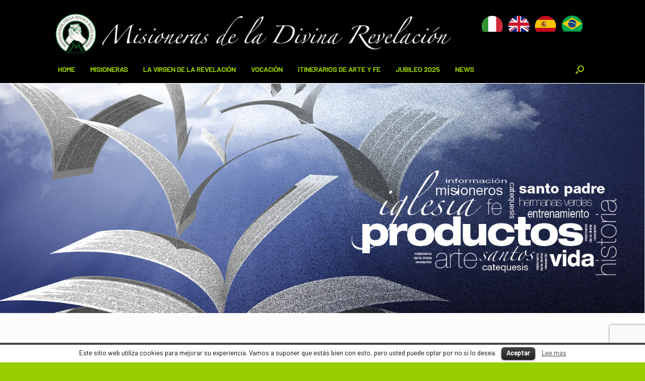

--- FILE ---
content_type: text/html; charset=UTF-8
request_url: https://www.mdrevelacion.org/asuncion-de-maria-santisima-al-cielo/
body_size: 16862
content:
<!DOCTYPE html>
<html lang="es" prefix="og: http://ogp.me/ns#">
<head>
    <meta charset="UTF-8" />
    <meta http-equiv="X-UA-Compatible" content="IE=10" />
    <link rel="profile" href="http://gmpg.org/xfn/11" />
    <link rel="pingback" href="https://www.mdrevelacion.org/xmlrpc.php" />
    <title>Asunción de María Santísima al Cielo &#8211; Misioneras de la Divina Revelación</title>

<!-- This site is optimized with the Yoast SEO plugin v2.3.5 - https://yoast.com/wordpress/plugins/seo/ -->
<link rel="canonical" href="https://www.mdrevelacion.org/asuncion-de-maria-santisima-al-cielo/" />
<meta property="og:locale" content="es_ES" />
<meta property="og:type" content="article" />
<meta property="og:title" content="Asunción de María Santísima al Cielo - Misioneras de la Divina Revelación" />
<meta property="og:description" content="Queridos amigos: Como cada año festejamos la fiesta de la Asunción de María Santísima al Cielo. Reunámonos en este día de fiesta en torno a María, justo como hicieron los apóstoles. La hora de pasar a la casa del Padre también le llegó a ella. No hay creatura sobre la tierra que alla colaborado más &hellip;" />
<meta property="og:url" content="https://www.mdrevelacion.org/asuncion-de-maria-santisima-al-cielo/" />
<meta property="og:site_name" content="Misioneras de la Divina Revelación" />
<meta property="article:section" content="Artículos" />
<meta property="article:published_time" content="2015-08-06T15:17:21+00:00" />
<meta property="og:image" content="https://www.mdrevelacion.org/wp-content/uploads/sites/3/2015/08/nuvole2_e.jpg" />
<meta name="twitter:card" content="summary"/>
<meta name="twitter:description" content="Queridos amigos: Como cada año festejamos la fiesta de la Asunción de María Santísima al Cielo. Reunámonos en este día de fiesta en torno a María, justo como hicieron los apóstoles. La hora de pasar a la casa del Padre también le llegó a ella. No hay creatura sobre la tierra que alla colaborado más [&hellip;]"/>
<meta name="twitter:title" content="Asunción de María Santísima al Cielo - Misioneras de la Divina Revelación"/>
<meta name="twitter:domain" content="Misioneras de la Divina Revelación"/>
<meta name="twitter:image" content="https://www.mdrevelacion.org/wp-content/uploads/sites/3/2015/08/nuvole2_e.jpg"/>
<!-- / Yoast SEO plugin. -->

<link rel='dns-prefetch' href='//maps.googleapis.com' />
<link rel='dns-prefetch' href='//www.google.com' />
<link rel='dns-prefetch' href='//s.w.org' />
<link rel="alternate" type="application/rss+xml" title="Misioneras de la Divina Revelación &raquo; Feed" href="https://www.mdrevelacion.org/feed/" />
<link rel="alternate" type="application/rss+xml" title="Misioneras de la Divina Revelación &raquo; RSS de los comentarios" href="https://www.mdrevelacion.org/comments/feed/" />
<link rel="alternate" type="application/rss+xml" title="Misioneras de la Divina Revelación &raquo; Asunción de María Santísima al Cielo RSS de los comentarios" href="https://www.mdrevelacion.org/asuncion-de-maria-santisima-al-cielo/feed/" />
		<script type="text/javascript">
			window._wpemojiSettings = {"baseUrl":"https:\/\/s.w.org\/images\/core\/emoji\/11\/72x72\/","ext":".png","svgUrl":"https:\/\/s.w.org\/images\/core\/emoji\/11\/svg\/","svgExt":".svg","source":{"concatemoji":"https:\/\/www.mdrevelacion.org\/wp-includes\/js\/wp-emoji-release.min.js?ver=4.9.27"}};
			!function(e,a,t){var n,r,o,i=a.createElement("canvas"),p=i.getContext&&i.getContext("2d");function s(e,t){var a=String.fromCharCode;p.clearRect(0,0,i.width,i.height),p.fillText(a.apply(this,e),0,0);e=i.toDataURL();return p.clearRect(0,0,i.width,i.height),p.fillText(a.apply(this,t),0,0),e===i.toDataURL()}function c(e){var t=a.createElement("script");t.src=e,t.defer=t.type="text/javascript",a.getElementsByTagName("head")[0].appendChild(t)}for(o=Array("flag","emoji"),t.supports={everything:!0,everythingExceptFlag:!0},r=0;r<o.length;r++)t.supports[o[r]]=function(e){if(!p||!p.fillText)return!1;switch(p.textBaseline="top",p.font="600 32px Arial",e){case"flag":return s([55356,56826,55356,56819],[55356,56826,8203,55356,56819])?!1:!s([55356,57332,56128,56423,56128,56418,56128,56421,56128,56430,56128,56423,56128,56447],[55356,57332,8203,56128,56423,8203,56128,56418,8203,56128,56421,8203,56128,56430,8203,56128,56423,8203,56128,56447]);case"emoji":return!s([55358,56760,9792,65039],[55358,56760,8203,9792,65039])}return!1}(o[r]),t.supports.everything=t.supports.everything&&t.supports[o[r]],"flag"!==o[r]&&(t.supports.everythingExceptFlag=t.supports.everythingExceptFlag&&t.supports[o[r]]);t.supports.everythingExceptFlag=t.supports.everythingExceptFlag&&!t.supports.flag,t.DOMReady=!1,t.readyCallback=function(){t.DOMReady=!0},t.supports.everything||(n=function(){t.readyCallback()},a.addEventListener?(a.addEventListener("DOMContentLoaded",n,!1),e.addEventListener("load",n,!1)):(e.attachEvent("onload",n),a.attachEvent("onreadystatechange",function(){"complete"===a.readyState&&t.readyCallback()})),(n=t.source||{}).concatemoji?c(n.concatemoji):n.wpemoji&&n.twemoji&&(c(n.twemoji),c(n.wpemoji)))}(window,document,window._wpemojiSettings);
		</script>
		<style type="text/css">
img.wp-smiley,
img.emoji {
	display: inline !important;
	border: none !important;
	box-shadow: none !important;
	height: 1em !important;
	width: 1em !important;
	margin: 0 .07em !important;
	vertical-align: -0.1em !important;
	background: none !important;
	padding: 0 !important;
}
</style>
<link rel='stylesheet' id='dashicons-css'  href='https://www.mdrevelacion.org/wp-includes/css/dashicons.min.css?ver=4.9.27' type='text/css' media='all' />
<link rel='stylesheet' id='menu-icons-extra-css'  href='https://www.mdrevelacion.org/wp-content/plugins/menu-icons/css/extra.min.css?ver=0.11.0' type='text/css' media='all' />
<link rel='stylesheet' id='vantage-parent-style-css'  href='https://www.mdrevelacion.org/wp-content/themes/vantage/style.css?ver=4.9.27' type='text/css' media='all' />
<link rel='stylesheet' id='simplegrid-style-css'  href='https://www.mdrevelacion.org/wp-content/themes/vantage-child/css/simplegrid.css?ver=4.9.27' type='text/css' media='all' />
<link rel='stylesheet' id='contact-form-7-css'  href='https://www.mdrevelacion.org/wp-content/plugins/contact-form-7/includes/css/styles.css?ver=5.1.9' type='text/css' media='all' />
<link rel='stylesheet' id='cookielawinfo-style-css'  href='https://www.mdrevelacion.org/wp-content/plugins/cookie-law-info/css/cli-style.css?ver=1.5.3' type='text/css' media='all' />
<link rel='stylesheet' id='iw-defaults-css'  href='https://www.mdrevelacion.org/wp-content/plugins/widgets-for-siteorigin/inc/../css/defaults.css?ver=1.4.7' type='text/css' media='all' />
<link rel='stylesheet' id='pb_animate-css'  href='https://www.mdrevelacion.org/wp-content/plugins/ays-popup-box/public/css/animate.css?ver=5.1.5' type='text/css' media='all' />
<link rel='stylesheet' id='mega-menu-style-css'  href='https://www.mdrevelacion.org/wp-content/plugins/ix-mega-menu//css/ix-mega-menu.css?ver=4.9.27' type='text/css' media='all' />
<link rel='stylesheet' id='vantage-style-css'  href='https://www.mdrevelacion.org/wp-content/themes/vantage-child/style.css?ver=1.6.9' type='text/css' media='all' />
<link rel='stylesheet' id='font-awesome-css'  href='https://www.mdrevelacion.org/wp-content/plugins/menu-icons/vendor/kucrut/icon-picker/css/types/font-awesome.min.css?ver=4.7.0' type='text/css' media='all' />
<link rel='stylesheet' id='siteorigin-mobilenav-css'  href='https://www.mdrevelacion.org/wp-content/themes/vantage/inc/mobilenav/css/mobilenav.css?ver=1.6.9' type='text/css' media='all' />
<link rel='stylesheet' id='wptoolset-field-datepicker-css'  href='https://www.mdrevelacion.org/wp-content/plugins/wp-views/embedded/common/toolset-forms/css/wpt-jquery-ui/datepicker.css?ver=1.10' type='text/css' media='all' />
<link rel='stylesheet' id='mediaelement-css'  href='https://www.mdrevelacion.org/wp-includes/js/mediaelement/mediaelementplayer-legacy.min.css?ver=4.2.6-78496d1' type='text/css' media='all' />
<link rel='stylesheet' id='wp-mediaelement-css'  href='https://www.mdrevelacion.org/wp-includes/js/mediaelement/wp-mediaelement.min.css?ver=4.9.27' type='text/css' media='all' />
<link rel='stylesheet' id='views-pagination-style-css'  href='https://www.mdrevelacion.org/wp-content/plugins/wp-views/embedded/res/css/wpv-pagination.css?ver=1.10' type='text/css' media='all' />
<script type='text/javascript' src='https://www.mdrevelacion.org/wp-includes/js/jquery/jquery.js?ver=1.12.4'></script><script>jQueryWP = jQuery;</script>
<script type='text/javascript' src='https://www.mdrevelacion.org/wp-includes/js/jquery/jquery-migrate.min.js?ver=1.4.1'></script>
<script type='text/javascript' src='https://maps.googleapis.com/maps/api/js?key=AIzaSyBiIxGZsspta0B9fJ7I_81wY53Oxicgejo&#038;libraries=places&#038;ver=4.9.27'></script>
<script type='text/javascript' src='https://www.mdrevelacion.org/wp-content/plugins/contact-form-7-city-field-extension/js/script.js?ver=4.9.27'></script>
<script type='text/javascript' src='https://www.mdrevelacion.org/wp-content/plugins/cookie-law-info/js/cookielawinfo.js?ver=1.5.3'></script>
<script type='text/javascript'>
/* <![CDATA[ */
var pbLocalizeObj = {"ajax":"https:\/\/www.mdrevelacion.org\/wp-admin\/admin-ajax.php","seconds":"seconds","thisWillClose":"This will close in","icons":{"close_icon":"<svg class=\"ays_pb_material_close_icon\" xmlns=\"https:\/\/www.w3.org\/2000\/svg\" height=\"36px\" viewBox=\"0 0 24 24\" width=\"36px\" fill=\"#000000\" alt=\"Pop-up Close\"><path d=\"M0 0h24v24H0z\" fill=\"none\"\/><path d=\"M19 6.41L17.59 5 12 10.59 6.41 5 5 6.41 10.59 12 5 17.59 6.41 19 12 13.41 17.59 19 19 17.59 13.41 12z\"\/><\/svg>","close_circle_icon":"<svg class=\"ays_pb_material_close_circle_icon\" xmlns=\"https:\/\/www.w3.org\/2000\/svg\" height=\"24\" viewBox=\"0 0 24 24\" width=\"36\" alt=\"Pop-up Close\"><path d=\"M0 0h24v24H0z\" fill=\"none\"\/><path d=\"M12 2C6.47 2 2 6.47 2 12s4.47 10 10 10 10-4.47 10-10S17.53 2 12 2zm5 13.59L15.59 17 12 13.41 8.41 17 7 15.59 10.59 12 7 8.41 8.41 7 12 10.59 15.59 7 17 8.41 13.41 12 17 15.59z\"\/><\/svg>","volume_up_icon":"<svg class=\"ays_pb_fa_volume\" xmlns=\"https:\/\/www.w3.org\/2000\/svg\" height=\"24\" viewBox=\"0 0 24 24\" width=\"36\"><path d=\"M0 0h24v24H0z\" fill=\"none\"\/><path d=\"M3 9v6h4l5 5V4L7 9H3zm13.5 3c0-1.77-1.02-3.29-2.5-4.03v8.05c1.48-.73 2.5-2.25 2.5-4.02zM14 3.23v2.06c2.89.86 5 3.54 5 6.71s-2.11 5.85-5 6.71v2.06c4.01-.91 7-4.49 7-8.77s-2.99-7.86-7-8.77z\"\/><\/svg>","volume_mute_icon":"<svg xmlns=\"https:\/\/www.w3.org\/2000\/svg\" height=\"24\" viewBox=\"0 0 24 24\" width=\"24\"><path d=\"M0 0h24v24H0z\" fill=\"none\"\/><path d=\"M7 9v6h4l5 5V4l-5 5H7z\"\/><\/svg>"}};
/* ]]> */
</script>
<script type='text/javascript' src='https://www.mdrevelacion.org/wp-content/plugins/ays-popup-box/public/js/ays-pb-public.js?ver=5.1.5'></script>
<script type='text/javascript' src='https://www.mdrevelacion.org/wp-content/themes/vantage/js/jquery.flexslider.min.js?ver=2.1'></script>
<script type='text/javascript' src='https://www.mdrevelacion.org/wp-content/themes/vantage/js/jquery.touchSwipe.min.js?ver=1.6.6'></script>
<script type='text/javascript' src='https://www.mdrevelacion.org/wp-content/themes/vantage/js/jquery.theme-main.min.js?ver=1.6.9'></script>
<script type='text/javascript' src='https://www.mdrevelacion.org/wp-content/themes/vantage/js/jquery.fitvids.min.js?ver=1.0'></script>
<!--[if lt IE 9]>
<script type='text/javascript' src='https://www.mdrevelacion.org/wp-content/themes/vantage/js/html5.min.js?ver=3.7.3'></script>
<![endif]-->
<!--[if (gte IE 6)&(lte IE 8)]>
<script type='text/javascript' src='https://www.mdrevelacion.org/wp-content/themes/vantage/js/selectivizr.min.js?ver=1.0.2'></script>
<![endif]-->
<script type='text/javascript'>
/* <![CDATA[ */
var mobileNav = {"search":{"url":"https:\/\/www.mdrevelacion.org","placeholder":"B\u00fasqueda"},"text":{"navigate":"Men\u00fa","back":"Volver","close":"Cerrar"},"nextIconUrl":"https:\/\/www.mdrevelacion.org\/wp-content\/themes\/vantage\/inc\/mobilenav\/images\/next.png","mobileMenuClose":"<i class=\"fa fa-times\"><\/i>"};
/* ]]> */
</script>
<script type='text/javascript' src='https://www.mdrevelacion.org/wp-content/themes/vantage/inc/mobilenav/js/mobilenav.min.js?ver=1.6.9'></script>
<script type='text/javascript'>
var mejsL10n = {"language":"es","strings":{"mejs.install-flash":"Est\u00e1s usando un navegador que no tiene Flash activo o instalado. Por favor, activa el componente del reproductor Flash o descarga la \u00faltima versi\u00f3n desde https:\/\/get.adobe.com\/flashplayer\/","mejs.fullscreen-off":"Salir de pantalla completa","mejs.fullscreen-on":"Ver en pantalla completa","mejs.download-video":"Descargar v\u00eddeo","mejs.fullscreen":"Pantalla completa","mejs.time-jump-forward":["Saltar %1 segundo hacia adelante","Salta hacia adelante %1 segundos"],"mejs.loop":"Alternar bucle","mejs.play":"Reproducir","mejs.pause":"Pausa","mejs.close":"Cerrar","mejs.time-slider":"Control de tiempo","mejs.time-help-text":"Usa las teclas de direcci\u00f3n izquierda\/derecha para avanzar un segundo, y las flechas arriba\/abajo para avanzar diez segundos.","mejs.time-skip-back":["Saltar atr\u00e1s 1 segundo","Retroceder %1 segundos"],"mejs.captions-subtitles":"Pies de foto \/ Subt\u00edtulos","mejs.captions-chapters":"Cap\u00edtulos","mejs.none":"Ninguna","mejs.mute-toggle":"Desactivar sonido","mejs.volume-help-text":"Utiliza las teclas de flecha arriba\/abajo para aumentar o disminuir el volumen.","mejs.unmute":"Activar sonido","mejs.mute":"Silenciar","mejs.volume-slider":"Control de volumen","mejs.video-player":"Reproductor de v\u00eddeo","mejs.audio-player":"Reproductor de audio","mejs.ad-skip":"Saltar anuncio","mejs.ad-skip-info":["Saltar en 1 segundo","Saltar en %1 segundos"],"mejs.source-chooser":"Selector de origen","mejs.stop":"Parar","mejs.speed-rate":"Tasa de velocidad","mejs.live-broadcast":"Transmisi\u00f3n en vivo","mejs.afrikaans":"Africano","mejs.albanian":"Albano","mejs.arabic":"\u00c1rabe","mejs.belarusian":"Bielorruso","mejs.bulgarian":"B\u00falgaro","mejs.catalan":"Catal\u00e1n","mejs.chinese":"Chino","mejs.chinese-simplified":"Chino (Simplificado)","mejs.chinese-traditional":"Chino (Tradicional)","mejs.croatian":"Croata","mejs.czech":"Checo","mejs.danish":"Dan\u00e9s","mejs.dutch":"Neerland\u00e9s","mejs.english":"Ingl\u00e9s","mejs.estonian":"Estonio","mejs.filipino":"Filipino","mejs.finnish":"Fin\u00e9s","mejs.french":"Franc\u00e9s","mejs.galician":"Gallego","mejs.german":"Alem\u00e1n","mejs.greek":"Griego","mejs.haitian-creole":"Creole haitiano","mejs.hebrew":"Hebreo","mejs.hindi":"Indio","mejs.hungarian":"H\u00fangaro","mejs.icelandic":"Island\u00e9s","mejs.indonesian":"Indonesio","mejs.irish":"Irland\u00e9s","mejs.italian":"Italiano","mejs.japanese":"Japon\u00e9s","mejs.korean":"Coreano","mejs.latvian":"Let\u00f3n","mejs.lithuanian":"Lituano","mejs.macedonian":"Macedonio","mejs.malay":"Malayo","mejs.maltese":"Malt\u00e9s","mejs.norwegian":"Noruego","mejs.persian":"Persa","mejs.polish":"Polaco","mejs.portuguese":"Portugu\u00e9s","mejs.romanian":"Rumano","mejs.russian":"Ruso","mejs.serbian":"Serbio","mejs.slovak":"Eslovaco","mejs.slovenian":"Esloveno","mejs.spanish":"Espa\u00f1ol","mejs.swahili":"Swahili","mejs.swedish":"Sueco","mejs.tagalog":"Tagalo","mejs.thai":"Thai","mejs.turkish":"Turco","mejs.ukrainian":"Ukraniano","mejs.vietnamese":"Vietnamita","mejs.welsh":"Gal\u00e9s","mejs.yiddish":"Yiddish"}};
var mejsL10n = {"language":"es","strings":{"mejs.install-flash":"Est\u00e1s usando un navegador que no tiene Flash activo o instalado. Por favor, activa el componente del reproductor Flash o descarga la \u00faltima versi\u00f3n desde https:\/\/get.adobe.com\/flashplayer\/","mejs.fullscreen-off":"Salir de pantalla completa","mejs.fullscreen-on":"Ver en pantalla completa","mejs.download-video":"Descargar v\u00eddeo","mejs.fullscreen":"Pantalla completa","mejs.time-jump-forward":["Saltar %1 segundo hacia adelante","Salta hacia adelante %1 segundos"],"mejs.loop":"Alternar bucle","mejs.play":"Reproducir","mejs.pause":"Pausa","mejs.close":"Cerrar","mejs.time-slider":"Control de tiempo","mejs.time-help-text":"Usa las teclas de direcci\u00f3n izquierda\/derecha para avanzar un segundo, y las flechas arriba\/abajo para avanzar diez segundos.","mejs.time-skip-back":["Saltar atr\u00e1s 1 segundo","Retroceder %1 segundos"],"mejs.captions-subtitles":"Pies de foto \/ Subt\u00edtulos","mejs.captions-chapters":"Cap\u00edtulos","mejs.none":"Ninguna","mejs.mute-toggle":"Desactivar sonido","mejs.volume-help-text":"Utiliza las teclas de flecha arriba\/abajo para aumentar o disminuir el volumen.","mejs.unmute":"Activar sonido","mejs.mute":"Silenciar","mejs.volume-slider":"Control de volumen","mejs.video-player":"Reproductor de v\u00eddeo","mejs.audio-player":"Reproductor de audio","mejs.ad-skip":"Saltar anuncio","mejs.ad-skip-info":["Saltar en 1 segundo","Saltar en %1 segundos"],"mejs.source-chooser":"Selector de origen","mejs.stop":"Parar","mejs.speed-rate":"Tasa de velocidad","mejs.live-broadcast":"Transmisi\u00f3n en vivo","mejs.afrikaans":"Africano","mejs.albanian":"Albano","mejs.arabic":"\u00c1rabe","mejs.belarusian":"Bielorruso","mejs.bulgarian":"B\u00falgaro","mejs.catalan":"Catal\u00e1n","mejs.chinese":"Chino","mejs.chinese-simplified":"Chino (Simplificado)","mejs.chinese-traditional":"Chino (Tradicional)","mejs.croatian":"Croata","mejs.czech":"Checo","mejs.danish":"Dan\u00e9s","mejs.dutch":"Neerland\u00e9s","mejs.english":"Ingl\u00e9s","mejs.estonian":"Estonio","mejs.filipino":"Filipino","mejs.finnish":"Fin\u00e9s","mejs.french":"Franc\u00e9s","mejs.galician":"Gallego","mejs.german":"Alem\u00e1n","mejs.greek":"Griego","mejs.haitian-creole":"Creole haitiano","mejs.hebrew":"Hebreo","mejs.hindi":"Indio","mejs.hungarian":"H\u00fangaro","mejs.icelandic":"Island\u00e9s","mejs.indonesian":"Indonesio","mejs.irish":"Irland\u00e9s","mejs.italian":"Italiano","mejs.japanese":"Japon\u00e9s","mejs.korean":"Coreano","mejs.latvian":"Let\u00f3n","mejs.lithuanian":"Lituano","mejs.macedonian":"Macedonio","mejs.malay":"Malayo","mejs.maltese":"Malt\u00e9s","mejs.norwegian":"Noruego","mejs.persian":"Persa","mejs.polish":"Polaco","mejs.portuguese":"Portugu\u00e9s","mejs.romanian":"Rumano","mejs.russian":"Ruso","mejs.serbian":"Serbio","mejs.slovak":"Eslovaco","mejs.slovenian":"Esloveno","mejs.spanish":"Espa\u00f1ol","mejs.swahili":"Swahili","mejs.swedish":"Sueco","mejs.tagalog":"Tagalo","mejs.thai":"Thai","mejs.turkish":"Turco","mejs.ukrainian":"Ukraniano","mejs.vietnamese":"Vietnamita","mejs.welsh":"Gal\u00e9s","mejs.yiddish":"Yiddish"}};
</script>
<script type='text/javascript' src='https://www.mdrevelacion.org/wp-includes/js/mediaelement/mediaelement-and-player.min.js?ver=4.2.6-78496d1'></script>
<script type='text/javascript' src='https://www.mdrevelacion.org/wp-includes/js/mediaelement/mediaelement-migrate.min.js?ver=4.9.27'></script>
<script type='text/javascript'>
/* <![CDATA[ */
var _wpmejsSettings = {"pluginPath":"\/wp-includes\/js\/mediaelement\/","classPrefix":"mejs-","stretching":"responsive"};
var _wpmejsSettings = {"pluginPath":"\/wp-includes\/js\/mediaelement\/","classPrefix":"mejs-","stretching":"responsive"};
/* ]]> */
</script>
<link rel='https://api.w.org/' href='https://www.mdrevelacion.org/wp-json/' />
<link rel="EditURI" type="application/rsd+xml" title="RSD" href="https://www.mdrevelacion.org/xmlrpc.php?rsd" />
<link rel="wlwmanifest" type="application/wlwmanifest+xml" href="https://www.mdrevelacion.org/wp-includes/wlwmanifest.xml" /> 
<meta name="generator" content="WordPress 4.9.27" />
<link rel='shortlink' href='https://www.mdrevelacion.org/?p=420' />
<link rel="alternate" type="application/json+oembed" href="https://www.mdrevelacion.org/wp-json/oembed/1.0/embed?url=https%3A%2F%2Fwww.mdrevelacion.org%2Fasuncion-de-maria-santisima-al-cielo%2F" />
<link rel="alternate" type="text/xml+oembed" href="https://www.mdrevelacion.org/wp-json/oembed/1.0/embed?url=https%3A%2F%2Fwww.mdrevelacion.org%2Fasuncion-de-maria-santisima-al-cielo%2F&#038;format=xml" />
<meta name="viewport" content="width=device-width, initial-scale=1" />		<style type="text/css">
			.so-mobilenav-mobile + * { display: none; }
			@media screen and (max-width: 480px) { .so-mobilenav-mobile + * { display: block; } .so-mobilenav-standard + * { display: none; } }
		</style>
	<meta name="generator" content="Powered by Visual Composer - drag and drop page builder for WordPress."/>
<!--[if lte IE 9]><link rel="stylesheet" type="text/css" href="https://www.mdrevelacion.org/wp-content/plugins/js_composer/assets/css/vc_lte_ie9.min.css" media="screen"><![endif]-->	<style type="text/css" media="screen">
		#footer-widgets .widget { width: 50%; }
		#masthead-widgets .widget { width: 100%; }
	</style>
	<style type="text/css" id="vantage-footer-widgets">#footer-widgets aside { width : 50%; } </style> <style id='vantage-custom-css' class='siteorigin-custom-css' type='text/css'>
/* HOMEPAGE SLIDER (NIVO)
------------------------------------
.homepage-slider .nivo-caption {
    background:none;
  padding: 0 60px 40px 60px;
}
.homepage-slider .nivo-caption h1 {
    font-size:50pt;
}

.homepage-slider .nivo-caption p {
    font-size:20pt;
  background-color:rgba(0,0,0,0.6);
  padding:10px;
}
*/

.so-widget-sow-hero-default-0d6dad5b7f9d .sow-slider-base ul.sow-slider-images .sow-slider-image-wrapper {
    padding: 25px 20px 50px 20px !important;
    max-width: 1280px;
    height: 300px;
}
.so-widget-sow-hero-default-085a96b689ec .sow-slider-base ul.sow-slider-images .sow-slider-image-wrapper {
    padding: 25px 20px 50px 20px !important;
    max-width: 1280px;
    height: 300px;
}

/* Caption styles */
#main-slider .nivo-caption {
	position:absolute;
	left:0px;
	bottom:0px;
	background:rgba(0,0,0,0.6);
	color:#fff;
	width:100%;
  margin: 0 auto;
	z-index:8;
	padding: 5px 30px;
	opacity: 1;
	overflow: hidden;
	display: none;
	-moz-opacity: 1;
	filter:alpha(opacity=1);
	-webkit-box-sizing: border-box; /* Safari/Chrome, other WebKit */
	-moz-box-sizing: border-box;    /* Firefox, other Gecko */
	box-sizing: border-box;         /* Opera/IE 8+ */
}

#main-slider .nivo-caption  {
    font-size: 2em;
    text-shadow: 0 1px 1px rgba(0, 0, 0, 0.5);
}
#main-slider .nivo-caption h1 {
    font-size: 1.4em;
    font-weight: bold;
    text-shadow: 0 1px 1px rgba(0, 0, 0, 0.5);
  opacity:1;
}
#main-slider .nivo-caption p.caption {
    font-size: 20pt;
    font-weight: normal;
    text-shadow: 0 1px 1px rgba(0, 0, 0, 0.5);
  opacity:1;
}

/* MAIN NAVIGATION
------------------------------------*/
.main-navigation ul ul a {
    width: 200px;
    padding: 15px 20px;
    font-size: 10pt;
  line-height:1.2em;
  font-weight:300;
}

.size-thumbnail {
	width: 300px;
}

#menu-social-menu {
	padding-right: 50px;
}

#menu-social-menu img {
	width:30px;
}

#footer-widgets .widget ul {
 margin-right:50px;
}

/*4 BOX*/
.so-widget-sow-hero-default-ad701666fc6d .sow-slider-base ul.sow-slider-images .sow-slider-image-wrapper {
    padding: 0px;
    max-width: 1280px;
    height: 300px;
}
.so-widget-sow-hero-default-ad701666fc6d .sow-slider-base ul.sow-slider-images .sow-slider-image-wrapper a {
    padding: 0px;
}
/*HERE*/
.bg-news .so-widget-ink-blog-thumb-behind-9043a51ff8af .iw-so-article-content {
    padding: 390px 0px 0px 0px;
}
.bg-news .iw-so-article-title {
	background:rgba(0,0,0,0.5);
  padding: 20px 40px;
}
.bg-news .iw-so-article-title a {
	color:#eeeeee;
}
.bg-news .iw-so-article-title a:hover {
	color:#ffffff;
}
#secondary .widget .widget-title {
    font-size: 1.5em;
    margin: 0.67em 0;
    color: rgba(151,206,0,1);
    border-bottom: 2px solid #ddd;
}
#secondary a {
 color: rgba(0,0,0,1);
      font-size: 18px;
    line-height: 18px;
  font-family: helvetica, arial, sans-serif;

}
#secondary .widget ul li:before {
}

#secondary .widget ul li {
    margin-left:10px;
  	list-style: disc;
  	margin-bottom:10px;
}
#secondary .widget ul.sub-menu {
    border-left: 3px solid #ededed;
    margin-left: 10px;
    padding-left: 10px;
    padding-top: 10px;
}
#secondary .widget ul.sub-menu li, 
#secondary .widget ul.sub-menu ul.sub-menu li {
  list-style: none;
}
#secondary .widget ul.sub-menu ul.sub-menu{

  margin-left: 10px;
  padding-left: 10px;
  border-left: 3px solid #ededed;
}

article.post .entry-header h1.entry-title, article.page .entry-header h1.entry-title {
    font-size: 1.8em;
    margin: 0.67em 0;
    color: rgba(0,0,0,1);
    border-bottom: 2px solid #ddd;
}

/* HOME EVENTS
------------------------------*/
#events-row .iw-so-article-title a {

  color:#ffffff;
  padding:2px;
}
#events-row .iw-so-article-title a:hover {
  text-decoration:underline;
  color:#ffffff;
 }
#events-row .iw-so-article-byline-below {
 font-family: 'Oswald', sans-serif;
  font-weight: bold;
}

/* NEWS on HOMEPAGE
------------------------------*/
#news-row .iw-so-article-title {
	font-size: 18pt;
}


/* BLOG NEWS PAGE
------------------------------*/
#blog-page .iw-so-blog .iw-so-blog-container .iw-so-article .iw-so-article-thumb.iw-so-blog-article-responsive {
    float: left;
    display: block;
    margin-right: 2.35765%;
    width: 37%;
    margin-right: 0;
}
#blog-page .iw-so-blog .iw-so-blog-container .iw-so-article .iw-so-article-content.iw-so-blog-article-responsive {
    float: left;
    display: block;
    margin-right: 2.35765%;
    width: 57%;
    margin-right: 0;
}

/* SERVICE FORMS
------------------------------*/
#service-form {

}
#service-form label {
  display: block;
  text-align: left;
}
#service-form input[type="text"],
#service-form input[type="email"],
#service-form input[type="confirm_email"],
#service-form textarea {
  display: block;
  width: 96%;
}

#service-form input[type="email"],
#service-form input[type="confirm_email"] {
  text-transform: lowercase;
}

#service-form input[type="text"].wpcf7-captchar {
  width: 100px;
}
#service-form .wpcf7-list-item {
  display: block;
  font-weight: normal;
}

#service-form .wpcf7-submit {
  padding: 10px;
  font-size: 1.5em;
  border: none;
  background-color: rgba(0,0,0,1);
  color: #fff;
}
#service-form .wpcf7-submit:hover {
  outline: rgba(155,195,28,1) !important;
  border-color:  none;
  background-color: rgba(151,206,0,1);
  color: #fff;
}
#service-form input[type="submit"] {
    padding: 10px;
    font-size: 1.5em;
    border: none;
    background: rgba(0,0,0,1);
    color: #fff;
}
#service-form hr {
margin: 5px 0;
  display:block;

}

.grid-full {
    width: 100%;
    max-width: 100%;
    margin: 0;
    overflow: visible;
}

/*
nav.site-navigation.main-navigation.primary.use-sticky-menu{
margin-left: 0;
margin-right: 0;
}
*/
.so-widget-sow-image .widget-title {
  font-size: 0.8em;
  font-style: italic;
  line-height: 1.2;
  font-family: Georgia, Times, Times New Roman, serif;
}

.wp-caption-text {
  font-size: 14px;
  line-height: 1.5;
}

.entry-content .wp-caption {
  border: none;
  box-shadow: none;
  padding: 2px;
}
</style>
<style type="text/css" id="customizer-css">@import url(https://fonts.googleapis.com/css?family=Barlow:400|Cinzel:400|Barlow:500); body,button,input,select,textarea { font-family: "Barlow"; font-weight: 400 } #masthead h1 { font-family: "Barlow"; font-weight: 400 } h1,h2,h3,h4,h5,h6 { font-family: "Cinzel"; font-weight: 400 } .main-navigation, .mobile-nav-frame, .mobile-nav-frame .title h3 { font-family: "Barlow"; font-weight: 500; font-weight: 500 } #masthead .hgroup h1, #masthead.masthead-logo-in-menu .logo > h1 { font-size: 44px; color: #000000 } #masthead .hgroup .support-text { color: #000000 } #page-title, article.post .entry-header h1.entry-title, article.page .entry-header h1.entry-title { font-size: 40px; color: #000000 } .entry-content { font-size: 18px } .entry-content, #comments .commentlist article .comment-meta a { color: #000000 } .entry-content h1, .entry-content h2, .entry-content h3, .entry-content h4, .entry-content h5, .entry-content h6, #comments .commentlist article .comment-author a, #comments .commentlist article .comment-author, #comments-title, #reply-title, #commentform label { color: #000000 } #comments-title, #reply-title { border-bottom-color: #000000 } .entry-content h2 { font-size: 40px } .entry-content h3 { font-size: 30px } .main-navigation { background-color: #000000 } .main-navigation a { color: #97ce00 } .main-navigation ul ul { background-color: #000000 } .main-navigation ul ul a { color: #97ce00 } .main-navigation ul li:hover > a, #search-icon #search-icon-icon:hover { background-color: #000000 } .main-navigation ul ul li:hover > a { background-color: #232323 } #search-icon #search-icon-icon { background-color: #000000 } #search-icon #search-icon-icon .vantage-icon-search { color: #97ce00 } .main-navigation ul li a, #masthead.masthead-logo-in-menu .logo { padding-left: 15px; padding-right: 15px } .main-navigation ul li { font-size: 14px } a.button, button, html input[type="button"], input[type="reset"], input[type="submit"], .post-navigation a, #image-navigation a, article.post .more-link, article.page .more-link, .paging-navigation a, .woocommerce #page-wrapper .button, .woocommerce a.button, .woocommerce .checkout-button, .woocommerce input.button, #infinite-handle span button { text-shadow: none } a.button, button, html input[type="button"], input[type="reset"], input[type="submit"], .post-navigation a, #image-navigation a, article.post .more-link, article.page .more-link, .paging-navigation a, .woocommerce #page-wrapper .button, .woocommerce a.button, .woocommerce .checkout-button, .woocommerce input.button, .woocommerce #respond input#submit.alt, .woocommerce a.button.alt, .woocommerce button.button.alt, .woocommerce input.button.alt, #infinite-handle span { -webkit-box-shadow: none; -moz-box-shadow: none; box-shadow: none } #colophon, body.layout-full { background-color: #97ce00 } #footer-widgets .widget { color: #000000 } #colophon .widget_nav_menu .menu-item a { border-color: #000000 } </style><link rel="icon" href="https://www.mdrevelacion.org/wp-content/uploads/sites/3/2016/02/cropped-logo_mdr-32x32.png" sizes="32x32" />
<link rel="icon" href="https://www.mdrevelacion.org/wp-content/uploads/sites/3/2016/02/cropped-logo_mdr-192x192.png" sizes="192x192" />
<link rel="apple-touch-icon-precomposed" href="https://www.mdrevelacion.org/wp-content/uploads/sites/3/2016/02/cropped-logo_mdr-180x180.png" />
<meta name="msapplication-TileImage" content="https://www.mdrevelacion.org/wp-content/uploads/sites/3/2016/02/cropped-logo_mdr-270x270.png" />
<noscript><style type="text/css"> .wpb_animate_when_almost_visible { opacity: 1; }</style></noscript></head>

<body class="post-template-default single single-post postid-420 single-format-standard group-blog responsive layout-full no-js has-sidebar has-menu-search page-layout-default mobilenav wpb-js-composer js-comp-ver-5.1.1 vc_responsive">


<div id="page-wrapper">

    
    
        <header id="masthead" class="site-header" role="banner">

	<div class="hgroup full-container masthead-sidebar">

		
							<div id="masthead-widgets" class="full-container">
					<aside id="siteorigin-panels-builder-2" class="widget widget_siteorigin-panels-builder"><div id="pl-w5d342848e3669"  class="panel-layout" ><div id="pg-w5d342848e3669-0"  class="panel-grid panel-no-style" ><div id="pgc-w5d342848e3669-0-0"  class="panel-grid-cell" ><div id="panel-w5d342848e3669-0-0-0" class="so-panel widget widget_sow-image panel-first-child panel-last-child" data-index="0" ><div class="so-widget-sow-image so-widget-sow-image-default-d6014b76747a">

<div class="sow-image-container">
	<img src="https://www.mdrevelacion.org/wp-content/uploads/sites/3/2015/09/logo-header-es.png" width="882" height="100" srcset="https://www.mdrevelacion.org/wp-content/uploads/sites/3/2015/09/logo-header-es.png 882w, https://www.mdrevelacion.org/wp-content/uploads/sites/3/2015/09/logo-header-es-300x34.png 300w" sizes="(max-width: 882px) 100vw, 882px" alt="" 		class="so-widget-image"/>
</div>

</div></div></div><div id="pgc-w5d342848e3669-0-1"  class="panel-grid-cell" ><div id="panel-w5d342848e3669-0-1-0" class="so-panel widget widget_sow-editor panel-first-child panel-last-child" data-index="1" ><div class="so-widget-sow-editor so-widget-sow-editor-base">
<div class="siteorigin-widget-tinymce textwidget">
	<div style="text-align:center;"><a href="http://www.divinarivelazione.org"><img class="alignnone size-full wp-image-3501" src="/wp-content/uploads/sites/4/2018/01/it-icon.png" alt="" width="50" height="44" /></a> <a href="http://www.mdrevelation.org"><img class="alignnone size-full wp-image-3499" src="/wp-content/uploads/sites/4/2018/01/en-icon.png" alt="" width="50" height="44" /></a> <a href="http://www.mdrevelacion.org"><img class="alignnone size-full wp-image-3500" src="/wp-content/uploads/sites/4/2018/01/es-icon.png" alt="" width="50" height="44" /></a> <a href="http://www.divinarevelacao.org"><img class="alignnone size-full wp-image-3500" src="/wp-content/uploads/sites/3/2019/07/po-icon.jpg" alt="" width="50" height="44" /></a></div>
</div>
</div></div></div></div></div></aside>				</div>
			
		
	</div><!-- .hgroup.full-container -->

	
<nav role="navigation" class="site-navigation main-navigation primary use-sticky-menu">

	<div class="full-container">
							<div id="search-icon">
				<div id="search-icon-icon"><div class="vantage-icon-search"></div></div>
				
<form method="get" class="searchform" action="https://www.mdrevelacion.org/" role="search">
	<input type="text" class="field" name="s" value="" placeholder="Búsqueda"/>
</form>
			</div>
		
					<div id="so-mobilenav-standard-1" data-id="1" class="so-mobilenav-standard"></div><div class="menu-menu-principale-container"><ul id="menu-menu-principale" class="menu"><li id="menu-item-4860" class="menu-item menu-item-type-custom menu-item-object-custom menu-item-4860"><a href="/"><span class="icon"></span>HOME</a></li>
<li id="menu-item-4773" class="menu-item menu-item-type-custom menu-item-object-custom menu-item-has-children menu-item-4773"><a href="#"><span class="icon"></span>MISIONERAS</a>
<ul class="sub-menu">
	<li id="menu-item-4902" class="menu-item menu-item-type-taxonomy menu-item-object-category menu-item-4902"><a href="https://www.mdrevelacion.org/category/articoli/para_saber_mas/">Para saber más</a></li>
	<li id="menu-item-4766" class="menu-item menu-item-type-post_type menu-item-object-page menu-item-has-children menu-item-4766"><a href="https://www.mdrevelacion.org/la-comunidad/">La Comunidad</a>
	<ul class="sub-menu">
		<li id="menu-item-4770" class="menu-item menu-item-type-post_type menu-item-object-page menu-item-has-children menu-item-4770"><a href="https://www.mdrevelacion.org/la-comunidad/madre-prisca/">Madre Prisca</a>
		<ul class="sub-menu">
			<li id="menu-item-4903" class="menu-item menu-item-type-post_type menu-item-object-page menu-item-4903"><a href="https://www.mdrevelacion.org/la-vida-de-madre-prisca-fundadora-de-las-misioneras-de-la-divina-revelacion/">La vida de Madre Prisca, fundadora de las Misioneras de la Divina Revelación.</a></li>
		</ul>
</li>
		<li id="menu-item-4767" class="menu-item menu-item-type-post_type menu-item-object-page menu-item-4767"><a href="https://www.mdrevelacion.org/la-comunidad/apostolado/">Apostolado</a></li>
		<li id="menu-item-4774" class="menu-item menu-item-type-post_type menu-item-object-page menu-item-4774"><a href="https://www.mdrevelacion.org/carisma/">Carisma</a></li>
		<li id="menu-item-4775" class="menu-item menu-item-type-post_type menu-item-object-page menu-item-4775"><a href="https://www.mdrevelacion.org/carisma/maternidad-espiritual/">Maternidad espiritual</a></li>
		<li id="menu-item-4769" class="menu-item menu-item-type-post_type menu-item-object-page menu-item-4769"><a href="https://www.mdrevelacion.org/la-comunidad/las-madres-verdes-misioneras-en-roma/">Las Madres “Verdes” Misioneras en Roma</a></li>
		<li id="menu-item-4768" class="menu-item menu-item-type-post_type menu-item-object-page menu-item-4768"><a href="https://www.mdrevelacion.org/la-comunidad/la-creatividad-catequistica/">La Creatividad Catequística</a></li>
		<li id="menu-item-4776" class="menu-item menu-item-type-post_type menu-item-object-page menu-item-4776"><a href="https://www.mdrevelacion.org/carisma/la-transmision-a-los-laicos-oblatos-de-la-divina-revelacion/">La transmisión a los Laicos: Oblatos de la Divina Revelación</a></li>
	</ul>
</li>
	<li id="menu-item-4786" class="menu-item menu-item-type-post_type menu-item-object-page menu-item-has-children menu-item-4786"><a href="https://www.mdrevelacion.org/cruzada-del-rosario-por-la-paz/">Cruzada del Rosario por la Paz</a>
	<ul class="sub-menu">
		<li id="menu-item-4904" class="menu-item menu-item-type-taxonomy menu-item-object-category menu-item-4904"><a href="https://www.mdrevelacion.org/category/articoli/cruzada-articulos/">Cruzada: Artículos</a></li>
		<li id="menu-item-4787" class="menu-item menu-item-type-post_type menu-item-object-page menu-item-4787"><a href="https://www.mdrevelacion.org/cruzada-del-rosario-por-la-paz/como-hacer-la-devocion-de-los-cinco-primeros-sabados-del-mes/">¿Cómo hacer la devoción de los cinco primeros sábados del mes?</a></li>
		<li id="menu-item-4788" class="menu-item menu-item-type-post_type menu-item-object-page menu-item-4788"><a href="https://www.mdrevelacion.org/cruzada-del-rosario-por-la-paz/2188-2/">Oración por cada primer sábado del mes</a></li>
	</ul>
</li>
	<li id="menu-item-4781" class="menu-item menu-item-type-post_type menu-item-object-page menu-item-has-children menu-item-4781"><a href="https://www.mdrevelacion.org/oraciones-del-rosario/">Oraciones del Rosario</a>
	<ul class="sub-menu">
		<li id="menu-item-4782" class="menu-item menu-item-type-post_type menu-item-object-page menu-item-4782"><a href="https://www.mdrevelacion.org/cruzada-del-rosario-por-la-paz/misterios-gozosos/">Misterios Gozosos</a></li>
		<li id="menu-item-4784" class="menu-item menu-item-type-post_type menu-item-object-page menu-item-4784"><a href="https://www.mdrevelacion.org/cruzada-del-rosario-por-la-paz/misterios-dolorosos/">MISTERIOS DOLOROSOS</a></li>
		<li id="menu-item-4783" class="menu-item menu-item-type-post_type menu-item-object-page menu-item-4783"><a href="https://www.mdrevelacion.org/cruzada-del-rosario-por-la-paz/misterios-gloriosos/">MISTERIOS GLORIOSOS</a></li>
		<li id="menu-item-4785" class="menu-item menu-item-type-post_type menu-item-object-page menu-item-4785"><a href="https://www.mdrevelacion.org/cruzada-del-rosario-por-la-paz/misterios-de-la-luz/">MISTERIOS DE LA LUZ</a></li>
	</ul>
</li>
	<li id="menu-item-4777" class="menu-item menu-item-type-post_type menu-item-object-page menu-item-has-children menu-item-4777"><a href="https://www.mdrevelacion.org/una-oracion-por-ti/">Una oración por ti</a>
	<ul class="sub-menu">
		<li id="menu-item-4778" class="menu-item menu-item-type-post_type menu-item-object-page menu-item-4778"><a href="https://www.mdrevelacion.org/una-oracion-por-ti/oracion/">Oración</a></li>
		<li id="menu-item-4779" class="menu-item menu-item-type-taxonomy menu-item-object-category menu-item-4779"><a href="https://www.mdrevelacion.org/category/articoli/articoli-articoli-3/">Oración del mes</a></li>
	</ul>
</li>
	<li id="menu-item-4835" class="menu-item menu-item-type-taxonomy menu-item-object-category current-post-ancestor current-menu-parent current-post-parent menu-item-4835"><a href="https://www.mdrevelacion.org/category/articoli/articulos/">Artículos</a></li>
	<li id="menu-item-4836" class="menu-item menu-item-type-taxonomy menu-item-object-category menu-item-4836"><a href="https://www.mdrevelacion.org/category/video/">Video</a></li>
	<li id="menu-item-4929" class="menu-item menu-item-type-custom menu-item-object-custom menu-item-has-children menu-item-4929"><a href="#"><span class="icon"></span>Evangelización</a>
	<ul class="sub-menu">
		<li id="menu-item-4930" class="menu-item menu-item-type-post_type menu-item-object-page menu-item-has-children menu-item-4930"><a href="https://www.mdrevelacion.org/catequesis/">Catequesis</a>
		<ul class="sub-menu">
			<li id="menu-item-4931" class="menu-item menu-item-type-post_type menu-item-object-page menu-item-4931"><a href="https://www.mdrevelacion.org/catequesis/catequesis-viva-siguiendo-la-vida-liturgica-de-la-iglesia/">Catequesis “viva” siguiendo la Vida litúrgica de la Iglesia</a></li>
		</ul>
</li>
		<li id="menu-item-4932" class="menu-item menu-item-type-taxonomy menu-item-object-category menu-item-4932"><a href="https://www.mdrevelacion.org/category/articoli/para-aprofundizar/">Para aprofundizar</a></li>
		<li id="menu-item-4933" class="menu-item menu-item-type-post_type menu-item-object-page menu-item-4933"><a href="https://www.mdrevelacion.org/misiones-populares/">Misiones populares</a></li>
		<li id="menu-item-4934" class="menu-item menu-item-type-taxonomy menu-item-object-category menu-item-4934"><a href="https://www.mdrevelacion.org/category/articoli/el-lenguaje-de-la-biblia/">El lenguaje de la Biblia</a></li>
	</ul>
</li>
	<li id="menu-item-4841" class="menu-item menu-item-type-post_type menu-item-object-page menu-item-4841"><a href="https://www.mdrevelacion.org/publicaciones/">Publicaciones</a></li>
	<li id="menu-item-4906" class="menu-item menu-item-type-post_type menu-item-object-page menu-item-4906"><a href="https://www.mdrevelacion.org/donacion/">Donación</a></li>
</ul>
</li>
<li id="menu-item-4907" class="menu-item menu-item-type-post_type menu-item-object-page menu-item-has-children menu-item-4907"><a href="https://www.mdrevelacion.org/la-virgen-de-la-revelacion/">LA VIRGEN DE LA REVELACIÓN</a>
<ul class="sub-menu">
	<li id="menu-item-4909" class="menu-item menu-item-type-post_type menu-item-object-page menu-item-4909"><a href="https://www.mdrevelacion.org/la-virgen-de-la-revelacion/la-historia/">La Historia</a></li>
	<li id="menu-item-4908" class="menu-item menu-item-type-post_type menu-item-object-page menu-item-4908"><a href="https://www.mdrevelacion.org/la-virgen-de-la-revelacion/el-mensaje/">El Mensaje</a></li>
	<li id="menu-item-4911" class="menu-item menu-item-type-post_type menu-item-object-page menu-item-4911"><a href="https://www.mdrevelacion.org/la-virgen-de-la-revelacion/los-milagros/">Los Milagros</a></li>
	<li id="menu-item-4910" class="menu-item menu-item-type-post_type menu-item-object-page menu-item-4910"><a href="https://www.mdrevelacion.org/la-virgen-de-la-revelacion/la-opinion-de-la-iglesia/">La opinión de la Iglesia</a></li>
	<li id="menu-item-4912" class="menu-item menu-item-type-post_type menu-item-object-page menu-item-has-children menu-item-4912"><a href="https://www.mdrevelacion.org/novena-a-la-virgen-de-la-revelacion/">Novena a la Virgen de la Revelación</a>
	<ul class="sub-menu">
		<li id="menu-item-4921" class="menu-item menu-item-type-post_type menu-item-object-page menu-item-4921"><a href="https://www.mdrevelacion.org/primer-dia-de-la-novena/">Primer día de la Novena</a></li>
		<li id="menu-item-4920" class="menu-item menu-item-type-post_type menu-item-object-page menu-item-4920"><a href="https://www.mdrevelacion.org/segundo-dia-de-la-novena/">Segundo día de la Novena</a></li>
		<li id="menu-item-4919" class="menu-item menu-item-type-post_type menu-item-object-page menu-item-4919"><a href="https://www.mdrevelacion.org/tercer-dia-de-la-novena/">Tercer día de la Novena</a></li>
		<li id="menu-item-4918" class="menu-item menu-item-type-post_type menu-item-object-page menu-item-4918"><a href="https://www.mdrevelacion.org/cuarto-dia-de-la-novena/">Cuarto día de la Novena</a></li>
		<li id="menu-item-4917" class="menu-item menu-item-type-post_type menu-item-object-page menu-item-4917"><a href="https://www.mdrevelacion.org/quinto-dia-de-la-novena/">Quinto día de la Novena</a></li>
		<li id="menu-item-4916" class="menu-item menu-item-type-post_type menu-item-object-page menu-item-4916"><a href="https://www.mdrevelacion.org/sexto-dia-de-la-novena/">Sexto día de la Novena</a></li>
		<li id="menu-item-4915" class="menu-item menu-item-type-post_type menu-item-object-page menu-item-4915"><a href="https://www.mdrevelacion.org/septimo-dia-de-la-novena/">Séptimo día de la Novena</a></li>
		<li id="menu-item-4914" class="menu-item menu-item-type-post_type menu-item-object-page menu-item-4914"><a href="https://www.mdrevelacion.org/octavo-dia-de-la-novena/">Octavo día de la Novena</a></li>
		<li id="menu-item-4913" class="menu-item menu-item-type-post_type menu-item-object-page menu-item-4913"><a href="https://www.mdrevelacion.org/noveno-dia-de-la-novena/">Noveno día de la Novena</a></li>
	</ul>
</li>
	<li id="menu-item-4922" class="menu-item menu-item-type-post_type menu-item-object-page menu-item-4922"><a href="https://www.mdrevelacion.org/por-gracia-recibida/">Por gracia recibida</a></li>
</ul>
</li>
<li id="menu-item-5099" class="menu-item menu-item-type-post_type menu-item-object-page menu-item-has-children menu-item-5099"><a href="https://www.mdrevelacion.org/vocacion/">VOCACIÓN</a>
<ul class="sub-menu">
	<li id="menu-item-4848" class="menu-item menu-item-type-post_type menu-item-object-page menu-item-4848"><a href="https://www.mdrevelacion.org/un-consejo-por-ti/">Un consejo por ti</a></li>
	<li id="menu-item-4849" class="menu-item menu-item-type-post_type menu-item-object-page menu-item-4849"><a href="https://www.mdrevelacion.org/escriba-sus-preguntas/">Escriba sus preguntas</a></li>
	<li id="menu-item-4850" class="menu-item menu-item-type-taxonomy menu-item-object-category menu-item-4850"><a href="https://www.mdrevelacion.org/category/articoli/meditaciones-para-discernimiento/">Meditaciones para discernimiento</a></li>
	<li id="menu-item-4851" class="menu-item menu-item-type-taxonomy menu-item-object-category menu-item-4851"><a href="https://www.mdrevelacion.org/category/articoli/preguntas-frecuentes/">Preguntas frecuentes</a></li>
	<li id="menu-item-4852" class="menu-item menu-item-type-taxonomy menu-item-object-category menu-item-4852"><a href="https://www.mdrevelacion.org/category/articoli/articoli-articoli/">Testimonios</a></li>
	<li id="menu-item-4853" class="menu-item menu-item-type-taxonomy menu-item-object-category menu-item-4853"><a href="https://www.mdrevelacion.org/category/video/testimonianze-video/">Testimonianze Video</a></li>
</ul>
</li>
<li id="menu-item-4923" class="menu-item menu-item-type-custom menu-item-object-custom menu-item-has-children menu-item-4923"><a href="#"><span class="icon"></span>ITINERARIOS DE ARTE Y FE</a>
<ul class="sub-menu">
	<li id="menu-item-4854" class="menu-item menu-item-type-post_type menu-item-object-page menu-item-4854"><a href="https://www.mdrevelacion.org/itinerarios-de-arte-y-fe/">Itinerarios de Arte y Fe</a></li>
	<li id="menu-item-4855" class="menu-item menu-item-type-post_type menu-item-object-page menu-item-4855"><a href="https://www.mdrevelacion.org/museos-vaticanos-capilla-sixtina-basilica-de-san-pedro/">Museos Vaticanos – Capilla Sixtina-Basílica de San Pedro</a></li>
	<li id="menu-item-4924" class="menu-item menu-item-type-taxonomy menu-item-object-category menu-item-4924"><a href="https://www.mdrevelacion.org/category/itinerari/nuestros-itinerarios/">Nuestros Itinerarios</a></li>
	<li id="menu-item-4925" class="menu-item menu-item-type-taxonomy menu-item-object-category menu-item-4925"><a href="https://www.mdrevelacion.org/category/itinerari/visitas-para-las-escuelas/">Visitas para las Escuelas</a></li>
	<li id="menu-item-4856" class="menu-item menu-item-type-taxonomy menu-item-object-category menu-item-4856"><a href="https://www.mdrevelacion.org/category/articoli/articulos-arte-y-fe/">Artículos Arte y Fe</a></li>
	<li id="menu-item-4927" class="menu-item menu-item-type-taxonomy menu-item-object-category menu-item-4927"><a href="https://www.mdrevelacion.org/category/video/video-itinerarios/">Video Itinerarios</a></li>
	<li id="menu-item-4928" class="menu-item menu-item-type-post_type menu-item-object-page menu-item-4928"><a href="https://www.mdrevelacion.org/reserva-la-visita/">Reserva la visita</a></li>
</ul>
</li>
<li id="menu-item-4960" class="menu-item menu-item-type-post_type menu-item-object-page menu-item-has-children menu-item-4960"><a href="https://www.mdrevelacion.org/jubileo-2025/">JUBILEO 2025</a>
<ul class="sub-menu">
	<li id="menu-item-4961" class="menu-item menu-item-type-custom menu-item-object-custom menu-item-has-children menu-item-4961"><a href="#"><span class="icon"></span>AUDIENCIAS GENERALES DEL PAPA FRANCISCO</a>
	<ul class="sub-menu">
		<li id="menu-item-4962" class="menu-item menu-item-type-post_type menu-item-object-post menu-item-4962"><a href="https://www.mdrevelacion.org/jubileo-jesucristo-nuestra-esperanza/">Jubileo. jesucristo, nuestra esperanza</a></li>
		<li id="menu-item-4963" class="menu-item menu-item-type-post_type menu-item-object-post menu-item-4963"><a href="https://www.mdrevelacion.org/esperar-es-voltearse/">Esperar es voltearse</a></li>
	</ul>
</li>
	<li id="menu-item-4959" class="menu-item menu-item-type-post_type menu-item-object-page menu-item-has-children menu-item-4959"><a href="https://www.mdrevelacion.org/jubileo-2/">JUBILEO</a>
	<ul class="sub-menu">
		<li id="menu-item-4967" class="menu-item menu-item-type-post_type menu-item-object-post menu-item-4967"><a href="https://www.mdrevelacion.org/los-origenes-bibliocos-del-jubileo/">Los orígenes bíbliocos del Jubileo</a></li>
		<li id="menu-item-4968" class="menu-item menu-item-type-post_type menu-item-object-post menu-item-4968"><a href="https://www.mdrevelacion.org/por-que-a-roma/">¿Por qué a Roma?</a></li>
		<li id="menu-item-4972" class="menu-item menu-item-type-post_type menu-item-object-post menu-item-4972"><a href="https://www.mdrevelacion.org/porque-cada-25-anos/">¿Porqué cada 25 años?</a></li>
		<li id="menu-item-4966" class="menu-item menu-item-type-post_type menu-item-object-post menu-item-4966"><a href="https://www.mdrevelacion.org/puerta-santa-emblema-del-jubileo/">Puerta Santa, emblema del Jubileo</a></li>
		<li id="menu-item-4973" class="menu-item menu-item-type-post_type menu-item-object-post menu-item-4973"><a href="https://www.mdrevelacion.org/el-tridente/">El tridente</a></li>
		<li id="menu-item-4970" class="menu-item menu-item-type-post_type menu-item-object-post menu-item-4970"><a href="https://www.mdrevelacion.org/cuatro-puertas-santas/">Cuatro puertas santas</a></li>
		<li id="menu-item-4971" class="menu-item menu-item-type-post_type menu-item-object-post menu-item-4971"><a href="https://www.mdrevelacion.org/las-indulgencias/">Las indulgencias</a></li>
		<li id="menu-item-4969" class="menu-item menu-item-type-post_type menu-item-object-post menu-item-4969"><a href="https://www.mdrevelacion.org/los-hospicios-de-roma/">Los hospicios de roma</a></li>
		<li id="menu-item-4974" class="menu-item menu-item-type-post_type menu-item-object-post menu-item-4974"><a href="https://www.mdrevelacion.org/la-peregrinacion/">La peregrinación</a></li>
		<li id="menu-item-4975" class="menu-item menu-item-type-post_type menu-item-object-post menu-item-4975"><a href="https://www.mdrevelacion.org/las-fuentes-de-roma/">Las fuentes de Roma</a></li>
		<li id="menu-item-4965" class="menu-item menu-item-type-post_type menu-item-object-post menu-item-4965"><a href="https://www.mdrevelacion.org/el-jubileo-de-roma/">El Jubileo de Roma</a></li>
	</ul>
</li>
</ul>
</li>
<li id="menu-item-4935" class="menu-item menu-item-type-post_type menu-item-object-page current_page_parent menu-item-4935"><a href="https://www.mdrevelacion.org/noticias/">NEWS</a></li>
</ul></div><div id="so-mobilenav-mobile-1" data-id="1" class="so-mobilenav-mobile"></div><div class="menu-mobilenav-container"><ul id="mobile-nav-item-wrap-1" class="menu"><li><a href="#" class="mobilenav-main-link" data-id="1"><span class="mobile-nav-icon"></span>Menú</a></li></ul></div>			</div>
</nav><!-- .site-navigation .main-navigation -->

</header><!-- #masthead .site-header -->

    
    
<div id="top-image-container">
    <img src="https://www.mdrevelacion.org/wp-content/uploads/sites/3/2015/09/articoli_SPA.jpg"/>
</div>

    
    
    <div id="main" class="site-main">
        <div class="full-container">
            
<div id="primary" class="content-area">
	<div id="content" class="site-content" role="main">

	
		
<article id="post-420" class="post post-420 type-post status-publish format-standard has-post-thumbnail hentry category-articulos">

	<div class="entry-main">

		
					<header class="entry-header">

									<h1 class="entry-title">Asunción de María Santísima al Cielo</h1>
				
			</header><!-- .entry-header -->
		
		<div class="entry-content">
			<p><a href="/wp-content/uploads/sites/3/2015/08/nuvole2_e.jpg"><img class="alignleft  wp-image-120" src="/wp-content/uploads/sites/3/2015/08/nuvole2_e-300x200.jpg" alt="nuvole2_e" width="372" height="248" srcset="https://www.mdrevelacion.org/wp-content/uploads/sites/3/2015/08/nuvole2_e-300x200.jpg 300w, https://www.mdrevelacion.org/wp-content/uploads/sites/3/2015/08/nuvole2_e.jpg 425w" sizes="(max-width: 372px) 100vw, 372px" /></a></p>
<p>Queridos amigos:</p>
<p>Como cada año festejamos la fiesta de la Asunción de María Santísima al Cielo. Reunámonos en este día de fiesta en torno a María, justo como hicieron los apóstoles.</p>
<p>La hora de pasar a la casa del Padre también le llegó a ella. No hay creatura sobre la tierra que alla colaborado más con el Señor en modo tan admirable. María es la llena de gracia, el templo santo en el que Dios ha encontrado Su morada entre los hombres. María, junto a su gloriosísimo esposo, José, han crecido en su modesta casa al Hijo de Dios, Aquél que se preparaba a volverse con los hechos, en el Redentor de la humanidad.</p>
<p>Es indudable que esta mujer desde siempre haya sabido que su hijo fuera especial, que procedía de Dios y que, en un cierto modo, no era suyo. Pensemos al observar las palabras de Jesús cuando reencotrado en el templo dijo a sus padres: “¿Por qué me buscaban? ¿No saben que debo cumplir la voluntad de mi Padre?” (Lc 2, 49). Pero María no ha tenido miedo de esto, ha renovado día tras día su FIAT al Señor, también cuando, al pie de la cruz, veía morir a su Hijo.</p>
<p>Pero nuestra querida madre fue recompensada de tanta fidelidad y abandono en Dios. Una vez encomendada al apóstol Juan por parte de Jesús para que “la llevara a su casa” (Jn 19, 27), seguramente María habrá continuado a animar, socorrer y soportar a los primeros cristianos en su misión y en su fe.</p>
<p>Y hela ahora serena, al final de su vida terrena, recostada sobre un tálamo, consciene que en poco tiempo ser iría de este mundo. He aquí aquellos ojos en que tantas veces el Hijo de Dios se había reflejado, aquellos ojos que habían amado a todos, aquellos ojos que habían visto morir a Jesús y que ahora, esperan sólo dejar este mundo.</p>
<p>María espera a Jesús para irse con Él y entrar en la gloria del Cielo. Y, finalmente, como diría la esposa del cántico “¡Aquí está mi amado!” (Ct 2, 8). María se duerme y frente a los ojos de quienes la cuidaban, bella como siempre y màs que siempre, es llevada al Cielo con Su Hijo.</p>
<p>Ahora es Jesús, su Hijo, quien la tiene estrechada entre Sus brazos, para introducirla a la casa del Padre. ¡Gran alegría en el Paraíso por tan preciosa llegada! Y ahora, finalmente en su patria eterna, María es coronada Reina del universo y Madre de la Iglesia. Desde allá arriba, María, tú reinas y vigilas a la Santa Iglesia y a todos nosotros.</p>
<p>Todos nosotros nos confiamos a tu protección. Ayúdanos cual gran Maestra a preparar en nuestro corazón una digna morada al tu Hijo y guíanos siempre en nuestro camino, a fin de que también nosotros podamos alcanzar a contemplar y gozar la <em>“beata pacis visio”.</em></p>
					</div><!-- .entry-content -->

		
		
	</div>

</article><!-- #post-420 -->
		

			<nav role="navigation" id="nav-below" class="site-navigation post-navigation">
		<h2 class="assistive-text">Navegador de artículos</h2>

	
		<div class="single-nav-wrapper">
			<div class="nav-previous"><a href="https://www.mdrevelacion.org/maria-reina-de-la-paz/" rel="prev"><span class="meta-nav">&larr;</span> María, Reina de la Paz</a></div>			<div class="nav-next"><a href="https://www.mdrevelacion.org/a-cristo-que-era-que-es-y-que-vendra-senor-del-tiempo-y-de-la-historia-alabanzas-perennes-por-los-siglos-de-los-siglos/" rel="next">A Cristo que era, que&hellip; <span class="meta-nav">&rarr;</span></a></div>		</div>

	
	</nav><!-- #nav-below -->
	
		
	
	</div><!-- #content .site-content -->
</div><!-- #primary .content-area -->


<div id="secondary" class="widget-area" role="complementary">
			</div><!-- #secondary .widget-area -->

					</div><!-- .full-container -->
	</div><!-- #main .site-main -->

	
	
	<footer id="colophon" class="site-footer" role="contentinfo">

			<div id="footer-widgets" class="full-container">
			<aside id="black-studio-tinymce-12" class="widget widget_black_studio_tinymce"><div class="textwidget"><p><strong>Misioneras de la Divina Revelacion</strong><br />
Via delle Vigne Nuove, 459 - 00139 Roma - Italia - Tel. e Fax +39 06 8713 0963</p>
</div></aside><aside id="nav_menu-2" class="widget widget_nav_menu"><div class="menu-social-menu-container"><ul id="menu-social-menu" class="menu"><li id="menu-item-2068" class="menu-item menu-item-type-custom menu-item-object-custom menu-item-2068"><a target="_blank" href="https://www.youtube.com/channel/UCVWTWuMrTr3auoSSFdHq2EA?view_as=subscriber"><img width="72" height="72" src="https://www.mdrevelacion.org/wp-content/uploads/sites/3/2016/10/youtube-footer.png" class="_mi _image" alt="" aria-hidden="true" /><span class="visuallyhidden">Youtube</span></a></li>
<li id="menu-item-2069" class="menu-item menu-item-type-custom menu-item-object-custom menu-item-2069"><a target="_blank" href="https://www.facebook.com/profile.php?id=100013774990407"><img width="72" height="72" src="https://www.mdrevelacion.org/wp-content/uploads/sites/3/2016/10/facebook-footer.png" class="_mi _image" alt="" aria-hidden="true" /><span class="visuallyhidden">Facebook</span></a></li>
<li id="menu-item-2070" class="menu-item menu-item-type-custom menu-item-object-custom menu-item-2070"><a href="/contactos"><img width="72" height="72" src="https://www.mdrevelacion.org/wp-content/uploads/sites/3/2016/10/contact-footer.png" class="_mi _image" alt="" aria-hidden="true" /><span class="visuallyhidden">Contactos</span></a></li>
<li id="menu-item-2071" class="menu-item menu-item-type-custom menu-item-object-custom menu-item-2071"><a target="_blank" href="https://www.flickr.com/photos/128700347@N07/"><img width="72" height="72" src="https://www.mdrevelacion.org/wp-content/uploads/sites/3/2016/10/flickr-footer.png" class="_mi _image" alt="" aria-hidden="true" /><span class="visuallyhidden">Flickr</span></a></li>
<li id="menu-item-2072" class="menu-item menu-item-type-custom menu-item-object-custom menu-item-2072"><a target="_blank" href="https://www.instagram.com/missionariedivina?igsh=MW9jajF6ajc0djE2Zw=="><img width="72" height="72" src="https://www.mdrevelacion.org/wp-content/uploads/sites/3/2025/07/instagram.png" class="_mi _before _image" alt="" aria-hidden="true" /><span></span></a></li>
</ul></div></aside>		</div><!-- #footer-widgets -->
	
	
	<div id="theme-attribution">Un Tema de <a href="https://siteorigin.com">SiteOrigin</a></div>
</footer><!-- #colophon .site-footer -->

	
</div><!-- #page-wrapper -->


<script type="text/html" id="tmpl-wp-playlist-current-item">
	<# if ( data.image ) { #>
	<img src="{{ data.thumb.src }}" alt="" />
	<# } #>
	<div class="wp-playlist-caption">
		<span class="wp-playlist-item-meta wp-playlist-item-title">&#171;{{ data.title }}&#187;</span>
		<# if ( data.meta.album ) { #><span class="wp-playlist-item-meta wp-playlist-item-album">{{ data.meta.album }}</span><# } #>
		<# if ( data.meta.artist ) { #><span class="wp-playlist-item-meta wp-playlist-item-artist">{{ data.meta.artist }}</span><# } #>
	</div>
</script>
<script type="text/html" id="tmpl-wp-playlist-item">
	<div class="wp-playlist-item">
		<a class="wp-playlist-caption" href="{{ data.src }}">
			{{ data.index ? ( data.index + '. ' ) : '' }}
			<# if ( data.caption ) { #>
				{{ data.caption }}
			<# } else { #>
				<span class="wp-playlist-item-title">&#171;{{{ data.title }}}&#187;</span>
				<# if ( data.artists && data.meta.artist ) { #>
				<span class="wp-playlist-item-artist"> &mdash; {{ data.meta.artist }}</span>
				<# } #>
			<# } #>
		</a>
		<# if ( data.meta.length_formatted ) { #>
		<div class="wp-playlist-item-length">{{ data.meta.length_formatted }}</div>
		<# } #>
	</div>
</script>
<div id="cookie-law-info-bar"><span>Este sitio web utiliza cookies para mejorar su experiencia. Vamos a suponer que estás bien con esto, pero usted puede optar por no si lo desea.<a href="#" id="cookie_action_close_header"  class="medium cli-plugin-button cli-plugin-main-button" >Aceptar</a> <a href="http://www.divinarivelazione.org/cookies" id="CONSTANT_OPEN_URL" target="_blank"  class="cli-plugin-main-link"  >Lee mas</a></span></div><div id="cookie-law-info-again"><span id="cookie_hdr_showagain">Privacy & Cookies Policy</span></div>		
		<script type="text/javascript">
			//<![CDATA[
			jQuery(document).ready(function() {
				cli_show_cookiebar({
					settings: '{"animate_speed_hide":"500","animate_speed_show":"500","background":"#fff","border":"#444","border_on":true,"button_1_button_colour":"#000","button_1_button_hover":"#000000","button_1_link_colour":"#fff","button_1_as_button":true,"button_2_button_colour":"#333","button_2_button_hover":"#292929","button_2_link_colour":"#444","button_2_as_button":false,"font_family":"inherit","header_fix":false,"notify_animate_hide":true,"notify_animate_show":false,"notify_div_id":"#cookie-law-info-bar","notify_position_horizontal":"right","notify_position_vertical":"bottom","scroll_close":false,"scroll_close_reload":false,"showagain_tab":true,"showagain_background":"#fff","showagain_border":"#000","showagain_div_id":"#cookie-law-info-again","showagain_x_position":"100px","text":"#000","show_once_yn":false,"show_once":"10000"}'
				});
			});
			//]]>
		</script>
		
		            <style type="text/css">.so-widget-sow-image-default-d6014b76747a .sow-image-container {
  display: flex;
  align-items: flex-start;
}
.so-widget-sow-image-default-d6014b76747a .sow-image-container > a {
  display: inline-block;
  
  max-width: 100%;
}
.so-widget-sow-image-default-d6014b76747a .sow-image-container .so-widget-image {
  display: block;
  max-width: 100%;
  
  height: auto;
}</style><a href="#" id="scroll-to-top" class="scroll-to-top" title="Volver Arriba"><span class="vantage-icon-arrow-up"></span></a>                <style type="text/css" media="all"
                       id="siteorigin-panels-layouts-footer">/* Layout w5d342848e3669 */ #pgc-w5d342848e3669-0-0 { width:75%;width:calc(75% - ( 0.25 * 30px ) ) } #pl-w5d342848e3669 #panel-w5d342848e3669-0-0-0 , #pl-w5d342848e3669 #panel-w5d342848e3669-0-1-0 {  } #pgc-w5d342848e3669-0-1 { width:25%;width:calc(25% - ( 0.75 * 30px ) ) } #pl-w5d342848e3669 .so-panel { margin-bottom:35px } #pl-w5d342848e3669 .so-panel:last-child { margin-bottom:0px } #pg-w5d342848e3669-0.panel-no-style, #pg-w5d342848e3669-0.panel-has-style > .panel-row-style { -webkit-align-items:flex-start;align-items:flex-start } @media (max-width:780px){ #pg-w5d342848e3669-0.panel-no-style, #pg-w5d342848e3669-0.panel-has-style > .panel-row-style { -webkit-flex-direction:column;-ms-flex-direction:column;flex-direction:column } #pg-w5d342848e3669-0 > .panel-grid-cell , #pg-w5d342848e3669-0 > .panel-row-style > .panel-grid-cell { width:100%;margin-right:0 } #pgc-w5d342848e3669-0-0 { margin-bottom:35px } #pl-w5d342848e3669 .panel-grid-cell { padding:0 } #pl-w5d342848e3669 .panel-grid .panel-grid-cell-empty { display:none } #pl-w5d342848e3669 .panel-grid .panel-grid-cell-mobile-last { margin-bottom:0px }  } </style><link rel='stylesheet' id='siteorigin-panels-front-css'  href='https://www.mdrevelacion.org/wp-content/plugins/siteorigin-panels/css/front-flex.min.css?ver=2.10.14' type='text/css' media='all' />
<link rel='stylesheet' id='ays-pb-min-css'  href='https://www.mdrevelacion.org/wp-content/plugins/ays-popup-box/public/css/ays-pb-public-min.css?ver=5.1.5' type='text/css' media='all' />
<script type='text/javascript'>
/* <![CDATA[ */
var wpcf7 = {"apiSettings":{"root":"https:\/\/www.mdrevelacion.org\/wp-json\/contact-form-7\/v1","namespace":"contact-form-7\/v1"}};
/* ]]> */
</script>
<script type='text/javascript' src='https://www.mdrevelacion.org/wp-content/plugins/contact-form-7/includes/js/scripts.js?ver=5.1.9'></script>
<script type='text/javascript' src='https://www.mdrevelacion.org/wp-content/plugins/ix-mega-menu//js/ix-mega-menu.js?ver=3.0.1'></script>
<script type='text/javascript' src='https://www.google.com/recaptcha/api.js?render=6LdZDBEqAAAAAJuBAwlNQyTRlyKczdZcujV_JG1F&#038;ver=3.0'></script>
<script type='text/javascript' src='https://www.mdrevelacion.org/wp-includes/js/jquery/ui/core.min.js?ver=1.11.4'></script>
<script type='text/javascript' src='https://www.mdrevelacion.org/wp-includes/js/jquery/ui/datepicker.min.js?ver=1.11.4'></script>
<script type='text/javascript'>
jQuery(document).ready(function(jQuery){jQuery.datepicker.setDefaults({"closeText":"Cerrar","currentText":"Hoy","monthNames":["enero","febrero","marzo","abril","mayo","junio","julio","agosto","septiembre","octubre","noviembre","diciembre"],"monthNamesShort":["Ene","Feb","Mar","Abr","May","Jun","Jul","Ago","Sep","Oct","Nov","Dic"],"nextText":"Siguiente","prevText":"Anterior","dayNames":["domingo","lunes","martes","mi\u00e9rcoles","jueves","viernes","s\u00e1bado"],"dayNamesShort":["dom","lun","mar","mi\u00e9","jue","vie","s\u00e1b"],"dayNamesMin":["D","L","M","X","J","V","S"],"dateFormat":"dd\/mm\/yy","firstDay":1,"isRTL":false});});
</script>
<script type='text/javascript' src='https://www.mdrevelacion.org/wp-content/plugins/wp-views/embedded/res/js/i18n/jquery.ui.datepicker-es.js?ver=1.10'></script>
<script type='text/javascript' src='https://www.mdrevelacion.org/wp-includes/js/mediaelement/wp-mediaelement.min.js?ver=4.9.27'></script>
<script type='text/javascript' src='https://www.mdrevelacion.org/wp-includes/js/underscore.min.js?ver=1.8.3'></script>
<script type='text/javascript'>
/* <![CDATA[ */
var _wpUtilSettings = {"ajax":{"url":"\/wp-admin\/admin-ajax.php"}};
var _wpUtilSettings = {"ajax":{"url":"\/wp-admin\/admin-ajax.php"}};
/* ]]> */
</script>
<script type='text/javascript' src='https://www.mdrevelacion.org/wp-includes/js/wp-util.min.js?ver=4.9.27'></script>
<script type='text/javascript' src='https://www.mdrevelacion.org/wp-includes/js/backbone.min.js?ver=1.2.3'></script>
<script type='text/javascript' src='https://www.mdrevelacion.org/wp-includes/js/mediaelement/wp-playlist.min.js?ver=4.9.27'></script>
<script type='text/javascript'>
/* <![CDATA[ */
var wpv_pagination_local = {"front_ajaxurl":"https:\/\/www.mdrevelacion.org\/wp-admin\/admin-ajax.php","ajax_pagination_url":"https:\/\/www.mdrevelacion.org\/wpv-ajax-pagination\/","calendar_image":"https:\/\/www.mdrevelacion.org\/wp-content\/plugins\/wp-views\/embedded\/res\/img\/calendar.gif","calendar_text":"Seleccione la fecha","datepicker_min_date":null,"datepicker_max_date":null};
/* ]]> */
</script>
<script type='text/javascript' src='https://www.mdrevelacion.org/wp-content/plugins/wp-views/embedded/res/js/wpv-pagination-embedded.js?ver=1.10'></script>
<script type='text/javascript' src='https://www.mdrevelacion.org/wp-includes/js/wp-embed.min.js?ver=4.9.27'></script>
<script type="text/javascript">
( function( sitekey, actions ) {

	document.addEventListener( 'DOMContentLoaded', function( event ) {
		var wpcf7recaptcha = {

			execute: function( action ) {
				grecaptcha.execute(
					sitekey,
					{ action: action }
				).then( function( token ) {
					var event = new CustomEvent( 'wpcf7grecaptchaexecuted', {
						detail: {
							action: action,
							token: token,
						},
					} );

					document.dispatchEvent( event );
				} );
			},

			executeOnHomepage: function() {
				wpcf7recaptcha.execute( actions[ 'homepage' ] );
			},

			executeOnContactform: function() {
				wpcf7recaptcha.execute( actions[ 'contactform' ] );
			},

		};

		grecaptcha.ready(
			wpcf7recaptcha.executeOnHomepage
		);

		document.addEventListener( 'change',
			wpcf7recaptcha.executeOnContactform, false
		);

		document.addEventListener( 'wpcf7submit',
			wpcf7recaptcha.executeOnHomepage, false
		);

	} );

	document.addEventListener( 'wpcf7grecaptchaexecuted', function( event ) {
		var fields = document.querySelectorAll(
			"form.wpcf7-form input[name='g-recaptcha-response']"
		);

		for ( var i = 0; i < fields.length; i++ ) {
			var field = fields[ i ];
			field.setAttribute( 'value', event.detail.token );
		}
	} );

} )(
	'6LdZDBEqAAAAAJuBAwlNQyTRlyKczdZcujV_JG1F',
	{"homepage":"homepage","contactform":"contactform"}
);
</script>

</body>
</html>
<!--
Performance optimized by Redis Object Cache. Learn more: https://wprediscache.com

Recuperados 7711 objetos (597 KB) de Redis usando Predis (v2.1.2).
-->


--- FILE ---
content_type: text/html; charset=utf-8
request_url: https://www.google.com/recaptcha/api2/anchor?ar=1&k=6LdZDBEqAAAAAJuBAwlNQyTRlyKczdZcujV_JG1F&co=aHR0cHM6Ly93d3cubWRyZXZlbGFjaW9uLm9yZzo0NDM.&hl=en&v=PoyoqOPhxBO7pBk68S4YbpHZ&size=invisible&anchor-ms=20000&execute-ms=30000&cb=dlrxwb8nn441
body_size: 48779
content:
<!DOCTYPE HTML><html dir="ltr" lang="en"><head><meta http-equiv="Content-Type" content="text/html; charset=UTF-8">
<meta http-equiv="X-UA-Compatible" content="IE=edge">
<title>reCAPTCHA</title>
<style type="text/css">
/* cyrillic-ext */
@font-face {
  font-family: 'Roboto';
  font-style: normal;
  font-weight: 400;
  font-stretch: 100%;
  src: url(//fonts.gstatic.com/s/roboto/v48/KFO7CnqEu92Fr1ME7kSn66aGLdTylUAMa3GUBHMdazTgWw.woff2) format('woff2');
  unicode-range: U+0460-052F, U+1C80-1C8A, U+20B4, U+2DE0-2DFF, U+A640-A69F, U+FE2E-FE2F;
}
/* cyrillic */
@font-face {
  font-family: 'Roboto';
  font-style: normal;
  font-weight: 400;
  font-stretch: 100%;
  src: url(//fonts.gstatic.com/s/roboto/v48/KFO7CnqEu92Fr1ME7kSn66aGLdTylUAMa3iUBHMdazTgWw.woff2) format('woff2');
  unicode-range: U+0301, U+0400-045F, U+0490-0491, U+04B0-04B1, U+2116;
}
/* greek-ext */
@font-face {
  font-family: 'Roboto';
  font-style: normal;
  font-weight: 400;
  font-stretch: 100%;
  src: url(//fonts.gstatic.com/s/roboto/v48/KFO7CnqEu92Fr1ME7kSn66aGLdTylUAMa3CUBHMdazTgWw.woff2) format('woff2');
  unicode-range: U+1F00-1FFF;
}
/* greek */
@font-face {
  font-family: 'Roboto';
  font-style: normal;
  font-weight: 400;
  font-stretch: 100%;
  src: url(//fonts.gstatic.com/s/roboto/v48/KFO7CnqEu92Fr1ME7kSn66aGLdTylUAMa3-UBHMdazTgWw.woff2) format('woff2');
  unicode-range: U+0370-0377, U+037A-037F, U+0384-038A, U+038C, U+038E-03A1, U+03A3-03FF;
}
/* math */
@font-face {
  font-family: 'Roboto';
  font-style: normal;
  font-weight: 400;
  font-stretch: 100%;
  src: url(//fonts.gstatic.com/s/roboto/v48/KFO7CnqEu92Fr1ME7kSn66aGLdTylUAMawCUBHMdazTgWw.woff2) format('woff2');
  unicode-range: U+0302-0303, U+0305, U+0307-0308, U+0310, U+0312, U+0315, U+031A, U+0326-0327, U+032C, U+032F-0330, U+0332-0333, U+0338, U+033A, U+0346, U+034D, U+0391-03A1, U+03A3-03A9, U+03B1-03C9, U+03D1, U+03D5-03D6, U+03F0-03F1, U+03F4-03F5, U+2016-2017, U+2034-2038, U+203C, U+2040, U+2043, U+2047, U+2050, U+2057, U+205F, U+2070-2071, U+2074-208E, U+2090-209C, U+20D0-20DC, U+20E1, U+20E5-20EF, U+2100-2112, U+2114-2115, U+2117-2121, U+2123-214F, U+2190, U+2192, U+2194-21AE, U+21B0-21E5, U+21F1-21F2, U+21F4-2211, U+2213-2214, U+2216-22FF, U+2308-230B, U+2310, U+2319, U+231C-2321, U+2336-237A, U+237C, U+2395, U+239B-23B7, U+23D0, U+23DC-23E1, U+2474-2475, U+25AF, U+25B3, U+25B7, U+25BD, U+25C1, U+25CA, U+25CC, U+25FB, U+266D-266F, U+27C0-27FF, U+2900-2AFF, U+2B0E-2B11, U+2B30-2B4C, U+2BFE, U+3030, U+FF5B, U+FF5D, U+1D400-1D7FF, U+1EE00-1EEFF;
}
/* symbols */
@font-face {
  font-family: 'Roboto';
  font-style: normal;
  font-weight: 400;
  font-stretch: 100%;
  src: url(//fonts.gstatic.com/s/roboto/v48/KFO7CnqEu92Fr1ME7kSn66aGLdTylUAMaxKUBHMdazTgWw.woff2) format('woff2');
  unicode-range: U+0001-000C, U+000E-001F, U+007F-009F, U+20DD-20E0, U+20E2-20E4, U+2150-218F, U+2190, U+2192, U+2194-2199, U+21AF, U+21E6-21F0, U+21F3, U+2218-2219, U+2299, U+22C4-22C6, U+2300-243F, U+2440-244A, U+2460-24FF, U+25A0-27BF, U+2800-28FF, U+2921-2922, U+2981, U+29BF, U+29EB, U+2B00-2BFF, U+4DC0-4DFF, U+FFF9-FFFB, U+10140-1018E, U+10190-1019C, U+101A0, U+101D0-101FD, U+102E0-102FB, U+10E60-10E7E, U+1D2C0-1D2D3, U+1D2E0-1D37F, U+1F000-1F0FF, U+1F100-1F1AD, U+1F1E6-1F1FF, U+1F30D-1F30F, U+1F315, U+1F31C, U+1F31E, U+1F320-1F32C, U+1F336, U+1F378, U+1F37D, U+1F382, U+1F393-1F39F, U+1F3A7-1F3A8, U+1F3AC-1F3AF, U+1F3C2, U+1F3C4-1F3C6, U+1F3CA-1F3CE, U+1F3D4-1F3E0, U+1F3ED, U+1F3F1-1F3F3, U+1F3F5-1F3F7, U+1F408, U+1F415, U+1F41F, U+1F426, U+1F43F, U+1F441-1F442, U+1F444, U+1F446-1F449, U+1F44C-1F44E, U+1F453, U+1F46A, U+1F47D, U+1F4A3, U+1F4B0, U+1F4B3, U+1F4B9, U+1F4BB, U+1F4BF, U+1F4C8-1F4CB, U+1F4D6, U+1F4DA, U+1F4DF, U+1F4E3-1F4E6, U+1F4EA-1F4ED, U+1F4F7, U+1F4F9-1F4FB, U+1F4FD-1F4FE, U+1F503, U+1F507-1F50B, U+1F50D, U+1F512-1F513, U+1F53E-1F54A, U+1F54F-1F5FA, U+1F610, U+1F650-1F67F, U+1F687, U+1F68D, U+1F691, U+1F694, U+1F698, U+1F6AD, U+1F6B2, U+1F6B9-1F6BA, U+1F6BC, U+1F6C6-1F6CF, U+1F6D3-1F6D7, U+1F6E0-1F6EA, U+1F6F0-1F6F3, U+1F6F7-1F6FC, U+1F700-1F7FF, U+1F800-1F80B, U+1F810-1F847, U+1F850-1F859, U+1F860-1F887, U+1F890-1F8AD, U+1F8B0-1F8BB, U+1F8C0-1F8C1, U+1F900-1F90B, U+1F93B, U+1F946, U+1F984, U+1F996, U+1F9E9, U+1FA00-1FA6F, U+1FA70-1FA7C, U+1FA80-1FA89, U+1FA8F-1FAC6, U+1FACE-1FADC, U+1FADF-1FAE9, U+1FAF0-1FAF8, U+1FB00-1FBFF;
}
/* vietnamese */
@font-face {
  font-family: 'Roboto';
  font-style: normal;
  font-weight: 400;
  font-stretch: 100%;
  src: url(//fonts.gstatic.com/s/roboto/v48/KFO7CnqEu92Fr1ME7kSn66aGLdTylUAMa3OUBHMdazTgWw.woff2) format('woff2');
  unicode-range: U+0102-0103, U+0110-0111, U+0128-0129, U+0168-0169, U+01A0-01A1, U+01AF-01B0, U+0300-0301, U+0303-0304, U+0308-0309, U+0323, U+0329, U+1EA0-1EF9, U+20AB;
}
/* latin-ext */
@font-face {
  font-family: 'Roboto';
  font-style: normal;
  font-weight: 400;
  font-stretch: 100%;
  src: url(//fonts.gstatic.com/s/roboto/v48/KFO7CnqEu92Fr1ME7kSn66aGLdTylUAMa3KUBHMdazTgWw.woff2) format('woff2');
  unicode-range: U+0100-02BA, U+02BD-02C5, U+02C7-02CC, U+02CE-02D7, U+02DD-02FF, U+0304, U+0308, U+0329, U+1D00-1DBF, U+1E00-1E9F, U+1EF2-1EFF, U+2020, U+20A0-20AB, U+20AD-20C0, U+2113, U+2C60-2C7F, U+A720-A7FF;
}
/* latin */
@font-face {
  font-family: 'Roboto';
  font-style: normal;
  font-weight: 400;
  font-stretch: 100%;
  src: url(//fonts.gstatic.com/s/roboto/v48/KFO7CnqEu92Fr1ME7kSn66aGLdTylUAMa3yUBHMdazQ.woff2) format('woff2');
  unicode-range: U+0000-00FF, U+0131, U+0152-0153, U+02BB-02BC, U+02C6, U+02DA, U+02DC, U+0304, U+0308, U+0329, U+2000-206F, U+20AC, U+2122, U+2191, U+2193, U+2212, U+2215, U+FEFF, U+FFFD;
}
/* cyrillic-ext */
@font-face {
  font-family: 'Roboto';
  font-style: normal;
  font-weight: 500;
  font-stretch: 100%;
  src: url(//fonts.gstatic.com/s/roboto/v48/KFO7CnqEu92Fr1ME7kSn66aGLdTylUAMa3GUBHMdazTgWw.woff2) format('woff2');
  unicode-range: U+0460-052F, U+1C80-1C8A, U+20B4, U+2DE0-2DFF, U+A640-A69F, U+FE2E-FE2F;
}
/* cyrillic */
@font-face {
  font-family: 'Roboto';
  font-style: normal;
  font-weight: 500;
  font-stretch: 100%;
  src: url(//fonts.gstatic.com/s/roboto/v48/KFO7CnqEu92Fr1ME7kSn66aGLdTylUAMa3iUBHMdazTgWw.woff2) format('woff2');
  unicode-range: U+0301, U+0400-045F, U+0490-0491, U+04B0-04B1, U+2116;
}
/* greek-ext */
@font-face {
  font-family: 'Roboto';
  font-style: normal;
  font-weight: 500;
  font-stretch: 100%;
  src: url(//fonts.gstatic.com/s/roboto/v48/KFO7CnqEu92Fr1ME7kSn66aGLdTylUAMa3CUBHMdazTgWw.woff2) format('woff2');
  unicode-range: U+1F00-1FFF;
}
/* greek */
@font-face {
  font-family: 'Roboto';
  font-style: normal;
  font-weight: 500;
  font-stretch: 100%;
  src: url(//fonts.gstatic.com/s/roboto/v48/KFO7CnqEu92Fr1ME7kSn66aGLdTylUAMa3-UBHMdazTgWw.woff2) format('woff2');
  unicode-range: U+0370-0377, U+037A-037F, U+0384-038A, U+038C, U+038E-03A1, U+03A3-03FF;
}
/* math */
@font-face {
  font-family: 'Roboto';
  font-style: normal;
  font-weight: 500;
  font-stretch: 100%;
  src: url(//fonts.gstatic.com/s/roboto/v48/KFO7CnqEu92Fr1ME7kSn66aGLdTylUAMawCUBHMdazTgWw.woff2) format('woff2');
  unicode-range: U+0302-0303, U+0305, U+0307-0308, U+0310, U+0312, U+0315, U+031A, U+0326-0327, U+032C, U+032F-0330, U+0332-0333, U+0338, U+033A, U+0346, U+034D, U+0391-03A1, U+03A3-03A9, U+03B1-03C9, U+03D1, U+03D5-03D6, U+03F0-03F1, U+03F4-03F5, U+2016-2017, U+2034-2038, U+203C, U+2040, U+2043, U+2047, U+2050, U+2057, U+205F, U+2070-2071, U+2074-208E, U+2090-209C, U+20D0-20DC, U+20E1, U+20E5-20EF, U+2100-2112, U+2114-2115, U+2117-2121, U+2123-214F, U+2190, U+2192, U+2194-21AE, U+21B0-21E5, U+21F1-21F2, U+21F4-2211, U+2213-2214, U+2216-22FF, U+2308-230B, U+2310, U+2319, U+231C-2321, U+2336-237A, U+237C, U+2395, U+239B-23B7, U+23D0, U+23DC-23E1, U+2474-2475, U+25AF, U+25B3, U+25B7, U+25BD, U+25C1, U+25CA, U+25CC, U+25FB, U+266D-266F, U+27C0-27FF, U+2900-2AFF, U+2B0E-2B11, U+2B30-2B4C, U+2BFE, U+3030, U+FF5B, U+FF5D, U+1D400-1D7FF, U+1EE00-1EEFF;
}
/* symbols */
@font-face {
  font-family: 'Roboto';
  font-style: normal;
  font-weight: 500;
  font-stretch: 100%;
  src: url(//fonts.gstatic.com/s/roboto/v48/KFO7CnqEu92Fr1ME7kSn66aGLdTylUAMaxKUBHMdazTgWw.woff2) format('woff2');
  unicode-range: U+0001-000C, U+000E-001F, U+007F-009F, U+20DD-20E0, U+20E2-20E4, U+2150-218F, U+2190, U+2192, U+2194-2199, U+21AF, U+21E6-21F0, U+21F3, U+2218-2219, U+2299, U+22C4-22C6, U+2300-243F, U+2440-244A, U+2460-24FF, U+25A0-27BF, U+2800-28FF, U+2921-2922, U+2981, U+29BF, U+29EB, U+2B00-2BFF, U+4DC0-4DFF, U+FFF9-FFFB, U+10140-1018E, U+10190-1019C, U+101A0, U+101D0-101FD, U+102E0-102FB, U+10E60-10E7E, U+1D2C0-1D2D3, U+1D2E0-1D37F, U+1F000-1F0FF, U+1F100-1F1AD, U+1F1E6-1F1FF, U+1F30D-1F30F, U+1F315, U+1F31C, U+1F31E, U+1F320-1F32C, U+1F336, U+1F378, U+1F37D, U+1F382, U+1F393-1F39F, U+1F3A7-1F3A8, U+1F3AC-1F3AF, U+1F3C2, U+1F3C4-1F3C6, U+1F3CA-1F3CE, U+1F3D4-1F3E0, U+1F3ED, U+1F3F1-1F3F3, U+1F3F5-1F3F7, U+1F408, U+1F415, U+1F41F, U+1F426, U+1F43F, U+1F441-1F442, U+1F444, U+1F446-1F449, U+1F44C-1F44E, U+1F453, U+1F46A, U+1F47D, U+1F4A3, U+1F4B0, U+1F4B3, U+1F4B9, U+1F4BB, U+1F4BF, U+1F4C8-1F4CB, U+1F4D6, U+1F4DA, U+1F4DF, U+1F4E3-1F4E6, U+1F4EA-1F4ED, U+1F4F7, U+1F4F9-1F4FB, U+1F4FD-1F4FE, U+1F503, U+1F507-1F50B, U+1F50D, U+1F512-1F513, U+1F53E-1F54A, U+1F54F-1F5FA, U+1F610, U+1F650-1F67F, U+1F687, U+1F68D, U+1F691, U+1F694, U+1F698, U+1F6AD, U+1F6B2, U+1F6B9-1F6BA, U+1F6BC, U+1F6C6-1F6CF, U+1F6D3-1F6D7, U+1F6E0-1F6EA, U+1F6F0-1F6F3, U+1F6F7-1F6FC, U+1F700-1F7FF, U+1F800-1F80B, U+1F810-1F847, U+1F850-1F859, U+1F860-1F887, U+1F890-1F8AD, U+1F8B0-1F8BB, U+1F8C0-1F8C1, U+1F900-1F90B, U+1F93B, U+1F946, U+1F984, U+1F996, U+1F9E9, U+1FA00-1FA6F, U+1FA70-1FA7C, U+1FA80-1FA89, U+1FA8F-1FAC6, U+1FACE-1FADC, U+1FADF-1FAE9, U+1FAF0-1FAF8, U+1FB00-1FBFF;
}
/* vietnamese */
@font-face {
  font-family: 'Roboto';
  font-style: normal;
  font-weight: 500;
  font-stretch: 100%;
  src: url(//fonts.gstatic.com/s/roboto/v48/KFO7CnqEu92Fr1ME7kSn66aGLdTylUAMa3OUBHMdazTgWw.woff2) format('woff2');
  unicode-range: U+0102-0103, U+0110-0111, U+0128-0129, U+0168-0169, U+01A0-01A1, U+01AF-01B0, U+0300-0301, U+0303-0304, U+0308-0309, U+0323, U+0329, U+1EA0-1EF9, U+20AB;
}
/* latin-ext */
@font-face {
  font-family: 'Roboto';
  font-style: normal;
  font-weight: 500;
  font-stretch: 100%;
  src: url(//fonts.gstatic.com/s/roboto/v48/KFO7CnqEu92Fr1ME7kSn66aGLdTylUAMa3KUBHMdazTgWw.woff2) format('woff2');
  unicode-range: U+0100-02BA, U+02BD-02C5, U+02C7-02CC, U+02CE-02D7, U+02DD-02FF, U+0304, U+0308, U+0329, U+1D00-1DBF, U+1E00-1E9F, U+1EF2-1EFF, U+2020, U+20A0-20AB, U+20AD-20C0, U+2113, U+2C60-2C7F, U+A720-A7FF;
}
/* latin */
@font-face {
  font-family: 'Roboto';
  font-style: normal;
  font-weight: 500;
  font-stretch: 100%;
  src: url(//fonts.gstatic.com/s/roboto/v48/KFO7CnqEu92Fr1ME7kSn66aGLdTylUAMa3yUBHMdazQ.woff2) format('woff2');
  unicode-range: U+0000-00FF, U+0131, U+0152-0153, U+02BB-02BC, U+02C6, U+02DA, U+02DC, U+0304, U+0308, U+0329, U+2000-206F, U+20AC, U+2122, U+2191, U+2193, U+2212, U+2215, U+FEFF, U+FFFD;
}
/* cyrillic-ext */
@font-face {
  font-family: 'Roboto';
  font-style: normal;
  font-weight: 900;
  font-stretch: 100%;
  src: url(//fonts.gstatic.com/s/roboto/v48/KFO7CnqEu92Fr1ME7kSn66aGLdTylUAMa3GUBHMdazTgWw.woff2) format('woff2');
  unicode-range: U+0460-052F, U+1C80-1C8A, U+20B4, U+2DE0-2DFF, U+A640-A69F, U+FE2E-FE2F;
}
/* cyrillic */
@font-face {
  font-family: 'Roboto';
  font-style: normal;
  font-weight: 900;
  font-stretch: 100%;
  src: url(//fonts.gstatic.com/s/roboto/v48/KFO7CnqEu92Fr1ME7kSn66aGLdTylUAMa3iUBHMdazTgWw.woff2) format('woff2');
  unicode-range: U+0301, U+0400-045F, U+0490-0491, U+04B0-04B1, U+2116;
}
/* greek-ext */
@font-face {
  font-family: 'Roboto';
  font-style: normal;
  font-weight: 900;
  font-stretch: 100%;
  src: url(//fonts.gstatic.com/s/roboto/v48/KFO7CnqEu92Fr1ME7kSn66aGLdTylUAMa3CUBHMdazTgWw.woff2) format('woff2');
  unicode-range: U+1F00-1FFF;
}
/* greek */
@font-face {
  font-family: 'Roboto';
  font-style: normal;
  font-weight: 900;
  font-stretch: 100%;
  src: url(//fonts.gstatic.com/s/roboto/v48/KFO7CnqEu92Fr1ME7kSn66aGLdTylUAMa3-UBHMdazTgWw.woff2) format('woff2');
  unicode-range: U+0370-0377, U+037A-037F, U+0384-038A, U+038C, U+038E-03A1, U+03A3-03FF;
}
/* math */
@font-face {
  font-family: 'Roboto';
  font-style: normal;
  font-weight: 900;
  font-stretch: 100%;
  src: url(//fonts.gstatic.com/s/roboto/v48/KFO7CnqEu92Fr1ME7kSn66aGLdTylUAMawCUBHMdazTgWw.woff2) format('woff2');
  unicode-range: U+0302-0303, U+0305, U+0307-0308, U+0310, U+0312, U+0315, U+031A, U+0326-0327, U+032C, U+032F-0330, U+0332-0333, U+0338, U+033A, U+0346, U+034D, U+0391-03A1, U+03A3-03A9, U+03B1-03C9, U+03D1, U+03D5-03D6, U+03F0-03F1, U+03F4-03F5, U+2016-2017, U+2034-2038, U+203C, U+2040, U+2043, U+2047, U+2050, U+2057, U+205F, U+2070-2071, U+2074-208E, U+2090-209C, U+20D0-20DC, U+20E1, U+20E5-20EF, U+2100-2112, U+2114-2115, U+2117-2121, U+2123-214F, U+2190, U+2192, U+2194-21AE, U+21B0-21E5, U+21F1-21F2, U+21F4-2211, U+2213-2214, U+2216-22FF, U+2308-230B, U+2310, U+2319, U+231C-2321, U+2336-237A, U+237C, U+2395, U+239B-23B7, U+23D0, U+23DC-23E1, U+2474-2475, U+25AF, U+25B3, U+25B7, U+25BD, U+25C1, U+25CA, U+25CC, U+25FB, U+266D-266F, U+27C0-27FF, U+2900-2AFF, U+2B0E-2B11, U+2B30-2B4C, U+2BFE, U+3030, U+FF5B, U+FF5D, U+1D400-1D7FF, U+1EE00-1EEFF;
}
/* symbols */
@font-face {
  font-family: 'Roboto';
  font-style: normal;
  font-weight: 900;
  font-stretch: 100%;
  src: url(//fonts.gstatic.com/s/roboto/v48/KFO7CnqEu92Fr1ME7kSn66aGLdTylUAMaxKUBHMdazTgWw.woff2) format('woff2');
  unicode-range: U+0001-000C, U+000E-001F, U+007F-009F, U+20DD-20E0, U+20E2-20E4, U+2150-218F, U+2190, U+2192, U+2194-2199, U+21AF, U+21E6-21F0, U+21F3, U+2218-2219, U+2299, U+22C4-22C6, U+2300-243F, U+2440-244A, U+2460-24FF, U+25A0-27BF, U+2800-28FF, U+2921-2922, U+2981, U+29BF, U+29EB, U+2B00-2BFF, U+4DC0-4DFF, U+FFF9-FFFB, U+10140-1018E, U+10190-1019C, U+101A0, U+101D0-101FD, U+102E0-102FB, U+10E60-10E7E, U+1D2C0-1D2D3, U+1D2E0-1D37F, U+1F000-1F0FF, U+1F100-1F1AD, U+1F1E6-1F1FF, U+1F30D-1F30F, U+1F315, U+1F31C, U+1F31E, U+1F320-1F32C, U+1F336, U+1F378, U+1F37D, U+1F382, U+1F393-1F39F, U+1F3A7-1F3A8, U+1F3AC-1F3AF, U+1F3C2, U+1F3C4-1F3C6, U+1F3CA-1F3CE, U+1F3D4-1F3E0, U+1F3ED, U+1F3F1-1F3F3, U+1F3F5-1F3F7, U+1F408, U+1F415, U+1F41F, U+1F426, U+1F43F, U+1F441-1F442, U+1F444, U+1F446-1F449, U+1F44C-1F44E, U+1F453, U+1F46A, U+1F47D, U+1F4A3, U+1F4B0, U+1F4B3, U+1F4B9, U+1F4BB, U+1F4BF, U+1F4C8-1F4CB, U+1F4D6, U+1F4DA, U+1F4DF, U+1F4E3-1F4E6, U+1F4EA-1F4ED, U+1F4F7, U+1F4F9-1F4FB, U+1F4FD-1F4FE, U+1F503, U+1F507-1F50B, U+1F50D, U+1F512-1F513, U+1F53E-1F54A, U+1F54F-1F5FA, U+1F610, U+1F650-1F67F, U+1F687, U+1F68D, U+1F691, U+1F694, U+1F698, U+1F6AD, U+1F6B2, U+1F6B9-1F6BA, U+1F6BC, U+1F6C6-1F6CF, U+1F6D3-1F6D7, U+1F6E0-1F6EA, U+1F6F0-1F6F3, U+1F6F7-1F6FC, U+1F700-1F7FF, U+1F800-1F80B, U+1F810-1F847, U+1F850-1F859, U+1F860-1F887, U+1F890-1F8AD, U+1F8B0-1F8BB, U+1F8C0-1F8C1, U+1F900-1F90B, U+1F93B, U+1F946, U+1F984, U+1F996, U+1F9E9, U+1FA00-1FA6F, U+1FA70-1FA7C, U+1FA80-1FA89, U+1FA8F-1FAC6, U+1FACE-1FADC, U+1FADF-1FAE9, U+1FAF0-1FAF8, U+1FB00-1FBFF;
}
/* vietnamese */
@font-face {
  font-family: 'Roboto';
  font-style: normal;
  font-weight: 900;
  font-stretch: 100%;
  src: url(//fonts.gstatic.com/s/roboto/v48/KFO7CnqEu92Fr1ME7kSn66aGLdTylUAMa3OUBHMdazTgWw.woff2) format('woff2');
  unicode-range: U+0102-0103, U+0110-0111, U+0128-0129, U+0168-0169, U+01A0-01A1, U+01AF-01B0, U+0300-0301, U+0303-0304, U+0308-0309, U+0323, U+0329, U+1EA0-1EF9, U+20AB;
}
/* latin-ext */
@font-face {
  font-family: 'Roboto';
  font-style: normal;
  font-weight: 900;
  font-stretch: 100%;
  src: url(//fonts.gstatic.com/s/roboto/v48/KFO7CnqEu92Fr1ME7kSn66aGLdTylUAMa3KUBHMdazTgWw.woff2) format('woff2');
  unicode-range: U+0100-02BA, U+02BD-02C5, U+02C7-02CC, U+02CE-02D7, U+02DD-02FF, U+0304, U+0308, U+0329, U+1D00-1DBF, U+1E00-1E9F, U+1EF2-1EFF, U+2020, U+20A0-20AB, U+20AD-20C0, U+2113, U+2C60-2C7F, U+A720-A7FF;
}
/* latin */
@font-face {
  font-family: 'Roboto';
  font-style: normal;
  font-weight: 900;
  font-stretch: 100%;
  src: url(//fonts.gstatic.com/s/roboto/v48/KFO7CnqEu92Fr1ME7kSn66aGLdTylUAMa3yUBHMdazQ.woff2) format('woff2');
  unicode-range: U+0000-00FF, U+0131, U+0152-0153, U+02BB-02BC, U+02C6, U+02DA, U+02DC, U+0304, U+0308, U+0329, U+2000-206F, U+20AC, U+2122, U+2191, U+2193, U+2212, U+2215, U+FEFF, U+FFFD;
}

</style>
<link rel="stylesheet" type="text/css" href="https://www.gstatic.com/recaptcha/releases/PoyoqOPhxBO7pBk68S4YbpHZ/styles__ltr.css">
<script nonce="-NN97OuJhOlSvM9_lGbXHQ" type="text/javascript">window['__recaptcha_api'] = 'https://www.google.com/recaptcha/api2/';</script>
<script type="text/javascript" src="https://www.gstatic.com/recaptcha/releases/PoyoqOPhxBO7pBk68S4YbpHZ/recaptcha__en.js" nonce="-NN97OuJhOlSvM9_lGbXHQ">
      
    </script></head>
<body><div id="rc-anchor-alert" class="rc-anchor-alert"></div>
<input type="hidden" id="recaptcha-token" value="[base64]">
<script type="text/javascript" nonce="-NN97OuJhOlSvM9_lGbXHQ">
      recaptcha.anchor.Main.init("[\x22ainput\x22,[\x22bgdata\x22,\x22\x22,\[base64]/[base64]/[base64]/[base64]/[base64]/UltsKytdPUU6KEU8MjA0OD9SW2wrK109RT4+NnwxOTI6KChFJjY0NTEyKT09NTUyOTYmJk0rMTxjLmxlbmd0aCYmKGMuY2hhckNvZGVBdChNKzEpJjY0NTEyKT09NTYzMjA/[base64]/[base64]/[base64]/[base64]/[base64]/[base64]/[base64]\x22,\[base64]\\u003d\\u003d\x22,\x22QC1QJcKZw5nCojJAw7DDuMKFw5rCjmogdsOCfx0tch0Jw48Fc1Z/WsKyw49CPWhub3PDhcKtw4LCh8K4w6tebQguwrbCuDrClijDh8OLwqw1PMOlEX9dw51QBcKnwpguJcOgw40uwovDiUzCksOUA8OCX8KjHMKSccKWV8OiwrwUDxLDg0XDrhgCwqtBwpI3HFQkHMKIBcORGcOxZsO8ZsOrwqnCgV/[base64]/DowxeYsORw7PCsMO+PMOZw5Rhw67DiyMKNWgODcOaAVzCp8Oqw54/J8Owwq0YFHYDw57DocOkwobDscKYHsKRw7o3X8KLwojDnBjCqcK6DcKQw7oHw7nDhgI1cRbCgMKxCEZWNcOQDB1mAB7DghfDtcORw7vDkRQcMC0pOR3CgMOdTsKXTio7wqEONMOJw4lEFMOqJsOuwoZMInllwojDosOCWj/DicKyw414w7XDucKrw6zDsHzDpsOhwopCLMKyYkzCrcOqw4rDjQJxJcOjw4R3wr/DiQUdw5jDn8K3w4TDscKDw50Ww6PCoMOawo9IOgdEAHEgYTLClyVHEUEacRQ0wqA9w71uasOHw78lJDDDnMOOAcKwwqMbw50Bw6/[base64]/[base64]/LMKDwqFGLcOFbsOdw602X0vCpj3ConfDv1LDo8OtVCLDtDwDw4nCvyrCt8OfLWFAw77DrMOHw5wXwqtpPEJDREhaBsKpw414w6sYwqnDtQV7w61Xw6RBwp0Xw4nCvMKJO8O3LSNtLsKRwrRpO8O/[base64]/Du8OJacKWw5TDucKTw5HCuBjDlVcfYsO+KWvCnnvDhG0BNsOHJTEfw5N3F2VVJcKGwrvCq8OrV8KMw7nDhQcywooqworCmDfDmMOgwrxAwqLDiTDDoTXDuElWesOIHGjCuybDqhvCsMOfw40pw4/[base64]/CixfCjMKLOBNuaMKIOyPDhWXCuW9eXx8cw5TCkcKLwrzCsV7Cp8OJwqImB8K/w4vCqWrCscK5VMKtw7czCcKbwpzDnV7DlA3CvMKKwpzCuS3DssKAS8OOw7nCqUQSIMKYwrBNTMOuch9rXcK2w5o3wpJIw6fCkVFdwoLCmFhacV8HKcKtJg44DEbDn3NcFTtBJSUyOiHCigjDmSfCuhzCjMK/DSDDgADDrVNDwpLDhA8Iw4Rsw57CjirDnn9CCUbCvkFTwrnDlGDCpsOeKmzCvmJOw6whLlfCo8Otw6t1w6fDv1QEF1gRwqU0DMOYMSPCnMOQw5APdcKmIsKxw74qwpR8w75Gw4TCrcKraxPCgzPClsOmcMK8w6E8w6nCi8KFw4PDkhfCnUPDhSJvFsK/wrQ9wocQw5JEIMOCXsK7wqDDjsOwRSDClFHDsMK9w67CsGDCisK5woFAwo5/wrohwqllX8O0eXHCqcOzRUUMMsKNw6lbUV49w49zwrfDoXIfdsOQwqIWw5pxOcOtWMKJwo/Dv8KLZmPCnCXCl1rDh8OEB8KqwqcxOwjCjyLCgsO7wpnChMKPw4vDtFrCrMOWwo/[base64]/w6Izwp/DtsOMTMO3AsK7bsKNw5XClMO2wr02Zw8mTEwbTcKFw4PDu8KewrfCpsOsw6ZtwrcOBH8+aRLCvB9gw5kKFcOjwoPCpSbDgcKWcDnCksOtwp/CocKNOcO7wr7DrcOzw53Cgk/ChUAQwoDCjMO4w6Miw6suw4LDrMK6w4c5XcO7D8O1RMKdwprDjFU/[base64]/EBzCnl5hesOew5MhwqZ4JMOSacK/cg42w7LDgiAKElY/AcOlw68xLMKzw4bCiQIswoPCoMKsw4t3wo48wonChsKVw4bCo8OLHDHDoMKQwrcZw6BjwrAiwqQIUcOKbcOOwpdKw4kmE17Cs0PDrsO8UMO2VEw2w60VPcKKaDrDuW9Sd8OPH8KHbcKJb8OOw4rDmsO/w4nCv8O5AMKXXMKXw4bCk2ERwrrDv2zDs8KoXXvCkVxfN8O6UcOFwonCoDIxZsK0MMOzwrFnccOUVDUGWyPCqQc/[base64]/wr/CgsOYMAvDpcO9YSgpw5Z7wqBHwqdQw5MrOi1Vw5bDvMOIw6PCisKvwqRNbAxUwq5fcXvCiMO/wofCgcKpwo4lw5cyL1diCARvS1BXw4xswrLCnsOYwq7Clg/CkMKUw4DDm1xJw69Ew7Fcw6vDjjrDucKCw6zCrMONw7vDol5kfMO5c8Khw4wKYcKXw6PCiMKQEsOeF8KEwrTCviQhw5dpwqLDksKFEcKyHlnCp8KGwohxw7DCh8KjwoTDgCUSw6/CkMOuw78QwqnCnkhcwo1yCcOgwqfDj8K7AB3DocOowpZmQsOBfMOYwpjDiUjClTs8wqXDgHZmw51zEsKKwo8UEcK8SsOPGw1Ew5dpDcOvQ8KtOcKhI8KDZMKnIAhrwqNTwp7Cj8OowrPCg8OOK8OfS8K+YMK4wrzDoS0ICMOmBsK+SMKxw5cGwqvDsl/CnnBFwp1/R0nDr2BLYmzCpcKpw7onwqhXKcObaMO0w6/CvsKKdVnCo8OFKcOTRiYyMsOlUThEB8O+w4U1w7vDoUnDgh3CpFx0M3VUS8KEwp7DsMKjM3bDksKXF8OKOcO/wobDmTYlQSlaw5XDo8O/wooGw4TDrVbCjjXDhFpAwp/CtHvDgjvCpUQYw600IWtwwrPDihPCgcKyw57DvAzDiMOMEsOOFsK9w6UuVE0sw61nwpUGaxnCp27CkUjCjQHCnh/DvcOpLsO2woh0wrLDlR3DgMK0wq4uwpTDvMO/U3cTAMKaE8KcwqNewoxOw7UQD2fDtQLDiMO0Vi3CocOeXxZOw6NMNcKvw4A5wo04elVLw57DozbCohjDocOfQcOZE0zDihdsccKow5nDvsKxwoLChwVoCybDhWPCksOqw7/DtyHDqRPChcKaWhLDq3PDtXDDqT/Dgm7DpMKAw6FcW8KXR1/CiEhmBDjCpcKCw7YFwqkdRsO4wpBbwpvCs8OCw5UkwrbDicKhwrTCt3rDhTgswqPClQjCsAMHUFt1VS4EwpM9XMODwqB7w4RSwoPDoyvDp39iLgJMw7XCrMO5Dwt7woTDlsKLw6DDtcOALRDDrsKbbm/ChC7DgHrDuMO7w6vCnAZYwpQ3fj1YH8KZC0zDhVZ7REDDosOPwqjCi8KfVQDDvsOhw7AQIcKew5jDu8Odw6TCrcKHWcOywogKw6IewrrCmMKCwq3DosKbwo/[base64]/R2PDqsKawrRPW2DDoMKSwpTChhLDsmfCpysMw5vDssO3N8O6W8O/eX3Di8KMZsKWw7LDgUjCmWEewo/DqsKSw4bCg0zDhwbDgcKEFcKZE1dIK8KXw7LDn8KGwr4Kw4bDvMOZd8OEw7FewqcZa3/DpsKrw5UaUi1swodlNwTDqCvCpR/CgRBUw6A2U8KSwqDCuDYUwqRMHW/DqwLCt8KEHQtbw4EIVsKFw5g2HsKxw6QJBXHChFDCsh5Aw6rDrcK2w6p4w7leKRzDkMOkw57DrChswqrClD3DvcOILj1yw4BtMMOsw55zB8KXSsO2Q8O+w6zDpMKXwrdeY8K9w4s9UUbCsB8Ofl/DvgZtS8KvH8OKGmsow4t/wpjCs8O6VcOKwo/Di8OOYcKyLcOIfcOmwq7DtHPCvygfWEwSwr/CpMOsM8Kfw53DmMKaElRCQE1KK8OeRlbDgsO2B2PCmXEMWsKdwpbDn8Oaw7kSaMKnDcKEwrIQw7MNdirCucOzw5fCjMKqahEDw6suw6jClcKAXMKSO8OzZ8KgGcKPMVYNwqI/cWggFBbCsURdw7DDsDhHwo9+EzRWZ8OaGsKkwoAqG8KQLQAxwpcgasODw68ARMOEw79Hw6M6JjnCtMO5w4ZobMKYw6hVHsOybz7DgBfCqH3DhzfCpjfDjC1PcsKme8O9w4wCPDM/B8KYwrnCtjYFcMK9w79xMsK3MsKHwqEjwqc6wpcHw4PDskzCjsOVXcKhLMOcMyfDkcKLwrRUDHPDuE1lw4lTw5/DvHA/w4ASaXBtXGnCoigpJcKMD8KTw6pTa8K+wqLCvMOWwq50YAjCucOLwovDnMK3Q8KVAg9/bHcLwoI8w5Inw4tjwrzCsT/CvcKtw5hxwrN2XcKOaQfCnWpiw7DCrMKhwqDDiwHDhXkocMKydcKzJcO7ScKuAVDDnyQCPBA/[base64]/[base64]/[base64]/DtyVPJMKuA8KHw5vDssKyw6jDmsKOa8OYw6TCmnnDuV/DpRMnwqJ5w4ZPwq5WGsOXw4TDqsOQXMKGw7rDnnPDl8K4dcKYwojChMO4woPCncK0w4x8wqgGw6dxfyzCuSzDlHMIUcK4VcKIecK4w5HDmwNBw7Z8SC/CogMqw6IYECTDhsOZwoDDqcKWw4zDnRYfw7jCvsOTHcO/w5Fdw6FrN8Kgw40vOsKuwqHDtFvCksKMw4rCnBdoB8KawpsKGQ7DhMOXJl/DnMKXPGNzViDDkw7Cqg4xwqcef8KYDMOyw4fCqMKEOWfDgsKYwpPDiMK0w7Rww59/McKmwojClsOAw43DiBvDpMKbLTQoEk3DmMOLwoQOPzA9wqHDsGV3XMKuw7JMYcKqQWzCmjHCkH7DvUwWKhHDoMOywrhXPsO5Cg3CocK5TkVqwp7DtMKkwpzDmFnDqV9+w6AYfcKEOsOsHGQgwoXCjl7DjcOfKT/Dmyliw7bDtMK8woZVF8OMUAXCjMK4ZjPCkmFFBMOQCMKVw5HDn8KNcMOdbcOxVidswrjCucOJwpvDlcObfBbDsMOmwo9qfMKKwqXDscKsw6ELHy3ClMOJChIcChDDhMO8wo3DlMKuYRUfVMKXM8OzwrE5wo8keCbDjcOuwp4Jwo/DiTnDjmbDr8KtFcKxRz8VDsO4wqJDwrPDuBrCjMOyYsO/[base64]/Djih7PCE2OcKJwr9+JMK4wpVmw6hww4HCkA5uwpx3BS7DqcOTLcOJDjnCokwUNxXDs3XCl8K/dMOXCmUSR2XCpsK5wonDtzDDhgUxwr3CnjrCnMKOw67DrsO7D8OQw6TDpsKlUC46PMKtw7DDkm9Sw5nDiW3Do8OmKnTCuhd1CkMIw7/DqAjCtMOlw4PDsXxXwqcfw7lPwqcyXknDrhnDocKTw5LDvcK0QMKqRGFlY2nCmsK8GjHDj3IUwp/ColgRw50NQQdtAQkPwo3CjsKOfFYmwpnDkXt6w40hwoPCsMOdUxTDvcKIwpzCg0LDmztxw6nCnsOADMKbwrbDjsOSw4gDw4FjC8KbVsKbG8OFw5jCmcK1w6TCmnvDoW3Cr8OQCsK/wq3Cm8KFXMK/[base64]/ChxTDvMKNw4zCvSHClsKHLsONKlVhDsKpe8OEwpzDu3PDmMOiY8Krbh7Co8KBw57DqMKzAU7CvMOGY8OOwp8GwqbCqsOFwp/CrMKbSizCoEjCi8Krw7MCwqPChsKuIgIMD3ZRw63Co1MfLhDCg1dLwpjDtcKYw5sfFMOPw68CwogZwrQlSCLCoMKkwq0wVcKRwosgYMOBwrxtwrbCpiVAGcKCwr3ChMOxwo5Wwr3DjxvDk3UmMhI1fE7DpcKpw6BgUmU/w5rDj8KUw4bCuWvCm8OSWWwxwprDt00MGMKZwp3DtcOLdcOTG8Otwo7Dvnd5J3DDlTTDhsO/[base64]/DgUzDt8K6RkjCk20UIMKXw5sww5zCiV3Ds8OYMGXCv2vCucOufMOdGMKFwqXCs3oiw50UwroyK8Ozwr97wr7DtWvDrcK5P2rCqlYwV8O4KlbDugwGNEtpf8KTwoDDvcK7w7tBcUHCosO3FBxVw7AbTkXDgHLCu8OLQ8K1H8OSTMKkw4fDiwvDrVfCh8Klw418w7x/[base64]/[base64]/wotPfMOWL8Obw4MlG0PDicKeX1nCtXhuwosow7JmS3jCnWFhwoQQSADCsWDCocOmwqlew4RCAMKzIMOLVcOhSMOEw4vCr8ODw7TCpG4/w6g9NH9nSxU2HMKTZ8KpJMKQRMO7ZQEMwpohwpnDrsKvDsOmYMOvwr5FOcOQwpp+w43CiMOMw6N2w6Mdw7XDswMhGjbDlcOVJMK9wr/[base64]/DsCXDmcKqwpHCmhbCoEEoeGpgw7bDvVXDkxVOCsOQIMOzw7cSD8ONw67CnsOqMMOYBFF+OyIpS8KsQ8K8woNeGWzCncO0wocsKS4uwp4wdyzChWrDm1Miw47DlMKwNSvCrQ4CW8OjH8Ocw4fDsikEw51Vw63CigBqLMOPwo7CncO7wp3DvcKnwp9GIcK/wqkwwofDrDpXd0ILCsKhw5PDhMOxwobCusOtbHMmU1FALsKzw4lWw7R6wqjDpsO9w7TCgGNTw6BAwrbDhMKZw4vCo8K5Bg48wpQ+RB16wp/DtgUhwr9+wpzDp8KfwpVlGH0RRsOhw6V7wrcaax1JPMO0w5wRJXk9fVLCoTfDkSArw5DCgmDDh8K0IkBIQcKtwqvDtwrClyEqJjTDj8OAwpM3w7l6G8K/w73DuMKcwq7DqcOgwrrCocKHLMO3w4jCuQXCmcKYwrUwX8KrAmlrw7/DiMO3w4bDmV7DrkwNw57DnG8Kw5hsw4/CtcObH1PCtcO+w5puwrnChEY/U1DCujzDrcOpw5/CosK6MMKewqBuFsOowrfCksOVGyvDoGvCn1RLwq3ChATCm8KhJD0cPh7Cs8OPGMKdfQHDgBPCpsOwwrgIwq3CrAHDlk93w7PDgmbCpCrDosO0XsKNwqzDglkwCHbDhGczKMOhRcKbfncmWmfDlhw/TgXCixc8wqdrwqvClcKpWsO7woTCrcOlwrjChGZYL8KgaEPCiT5gwoXChcKwbmYGW8Kdwp4fw5cuLAHDrcKsFcKBYUXDpWzDsMKDw79jLHQPfHhAw716wo1Ywp7Dp8KFw6/CngPCtlxxZMOawpt4JCTDocObwq5Wdwkawp1TLsKNbyDCjSgKw4/[base64]/L8Kxw7BMwrvCqMKzwpTCqm3Ch3QwDC5bFkR6XcK+Qxl/w4nDlsK4ASNfLsOzNgZgwpHDsMOYwoF1wpfDhVrCpn/CncKvBj7DqEw7T01PIwsow5taw7rCllDCn8Kwwr/[base64]/DsErCm2TDpzLCmgRuwpnCmcKcw7XDhwkyV2UOwqMrbcKdw6lXwqrDtj7DiBbDqFBACi7Ck8KHw7HDksOvfxXDnE3CuXrDli7CjMKpS8KjFsOowpdMBcKyw5V/acKRwrMxdsOKw7pueihec3jCvsOTODTCsQrDq0DDowXCo2psIsKLexMqw4DDo8Klw7ZjwrRaH8O9RjvDsiHCksKaw4BsQlvDmcOAwq0nUcOcwojCtcKVYMONw5bCuggxwpzDpklgEcOvwpnChsOcAsKVLcOLw5sBeMKzw51decK+wovDiiHCvMKDKl/[base64]/[base64]/CisK+w6zDgU4PeEsEw5BVwpDDrMK4wq0pIMOfwpLDpiFxwpzCs3bDtx/[base64]/Cr8OmDMKZZwLCv8KLw6PDjkbCj8OibiMuw51NbyHCrWcjwrBGJcK9wqA/AcO7GWLCsmwfw7osw5TDoD9wwohee8OMcn/DpSvCnSoJLUhTw6Qywp7CqxJxwr4bwrh/cRPDt8OwBMOCw4zCi2wyOCRkLETDgsO2w7XClMKRw5QEP8OdTWQuwrHCl1Mjw4zDv8KnSgzDtsOuw5EFZF7DtkR3wqklwpXCtH8cbMOPQmxlwqkCJ8Kjwo0ZwpoEdcOyd8Kyw4xCDi/[base64]/CvVrCsMKpwqUKw44FecO1Ii1kwr/[base64]/CnF/[base64]/CtcKmw7o8UR9Ww443B8OpaMK1JUQPcT/CpmXCicKcPcK7DsOEWXHCrMKAU8OAS2rCr1bChcKMKsKPwp/[base64]/[base64]/FMKqwp1/asOew7TDogY4HMKCwpwHw506wrPDjsKKwqBmK8KBUcKFwq/DkGHCslLDm2ZcfSdmN2vCmMOWPMKvH3hgEUzCjg8iFz0zw4gVXknDigQeeQbCgn9twpstw5lQFsKVacOUwrHCvsOsW8KFw4UFOBAaT8KxwrHDn8OswoZ/wpQ5w6zDpMO0Z8Oaw4FfQMK2wqBcw7vCmsO6wohbDcKZJcOmZsOnw5pHw7ZDw7lgw4DChAMUw7DCgMKjw7NqKMKONirCqcKIYQDCg0DDt8OjwqXCsXZrwrfDgsKHRMOKS8Kewq4hRXFTw7TDnMOTwroJbg3DqsKFwo/Dn0g6w6fDj8OTCU7CtsO3WCvCkcO9bSHClXkNwqTCrgLDonZaw4s1f8KDAVB7wr3CqsKhw4vDusK6w5HDsSRiNMKBw4vCt8KCaFMlw7fCs1Blw6zDsHBkw5jDscObDEfDo2HCjcKWJhlyw4jCrsO0w4UswpLChcKNwo9Yw4/CusKaBFJfTCJeJcO+wqjDmWUMwqdSRlPDhMOJSMOFCcORWQ9JwonDtxwDw67CsQvCsMObwrcYP8OSwrojOMKad8OBwpwRwp/[base64]/CrcK6worDpBN2w4k1w4zCn8KUwoh1QMOew4vDpz7Cm1vDtsKKw4dVV8KhwqABw5XDpsK6wpPDuRPChi9aCcKBwrcmc8KGE8K+UxRsRFFQw4/[base64]/Csgpjw6/DoFDDv8OWw68GworDt8KfBwrDlhAcw5HDtBpKIwrDqMOIw5oJw6nDhEdzKsKlwr00woTDl8Kjw73DjVQgw7LCh8Oiwop0wrxgIsOlw5TCqcKkH8OMFcKowpPCnsK4w7RSw7fCk8Kcwox5esK2YcO8KsOHw6zCn2vCt8OqAH7DuVDCsmkxwozCpMKrCsKkw5U9wp0/DVYIwolBCsKewpEUNW8wwoUFwpHDtmzDgcK5FWQMw7nCqhlpIMOOwr7Dt8OUwrHCvX/DrsK8STVLw6jCjW18J8KuwoRDw5fCnMOyw7ppw5JvwpzDs3NDdzPCrsOtAjgQw6LCvcKTPht6wpPDrGjCjxkPPAjCukM9PUjDvWrCmyJSN0XCq8OPw5rCtBXCoFYuBMOZw540VsOBwrE1w7vCsMOzLEt7wp3CrmfCowTDjGbCsyc2QcO/HcOnwpEEw6zDrB50wqrChcOKw7rCszHChzYKZgzCksOTw5A9EG5lDMKBw6TDhDvDrzNdYz7DssKFw4XDlMO8RcO0w4fCqjFpw7xbfjkDPmPCnsO4csOfw5NKw6LDlVXDm07DggJ4U8KeSkkiNUYkDcK1E8OQw6jCsQ3CtMKAw69rwqjDlHfDicO7ccKVM8O/KW5Eb2Ycw45tbX7CocKqU2gpw4nDrWdJf8OzYhDDrRPDrTRwD8OFBAHDs8OlwpnCmk0xwozDrAlzNcOEKkYob1TCpsKKwpYVexTDsMKswrXCv8Kfw6YjwrPDicOnw5vDq03DpMK/w5rDpyjDncKswqvDhcKDFBjDsMOvD8OEwpVvXsKKLcKYFMKeMRsDwpEkCMOBVDXCnG7DiUbDlsOxdDjDmH7ChsOFwo/Dnx/CgsOsw6ohNm8swrd0w4tFwrPCm8KDdMKAJ8KRPz/CnMKAaMOoaz1Mwq/[base64]/DkHBOw7leRirDscOaLDVvwo9VwpvCm8KCw5NOwqvCsMOXFcKkwpkEMg5iO2ZnfsO9YMK0woQlw4gMw5V1O8OCYjUxEz9IwobDljrDnsOIMCM+RHk1w5XCjkNhVx0SMDzCinPDjHdxY11Vw7XCmWnCrm9HQWhXTUZ8R8Kqw7MqIi/Cl8KqwocRwqwwScOpJ8KlTgJlAsK8wqp9wpNew4bCgsOTRsOSM33DhsKrdcK+wrzCpSlZw4XDqF/CpDfDo8Ohw4LDqcOBwqtmw7YUMRZEwq0LQVhUwpvDlsKObsOLw5TCpMKJw44vJcKQMixYw60fEsKewqEQw5NHYcKcw6BHwpwtwp7CpcOvLzrCgRDCocOkwqXCmklfWcO5w5fConUNBnfChGA9w75hEcOfw6ERRXHCnMKwDEw1w4cmWMOSw4/[base64]/CoMKuZsK3w7/[base64]/Cu8K+w5PCuS4Fw4nCpMKKwrlid8K3wpwTbGjDghwFWcKwwq0uw6fCscKmwq/DjsO2e3XDo8KRwovCkDnDnsO5EMOYw47CuMK6wr3CkE1GO8K2M3lew4QDwqktwo5jw796w5DCgx0OG8OQwpRew6AEJUkFwrHDtjXDosO4wrjCvh7Dl8OVw4/DosORCVxlOEZgLksMIMOYwo7DqcK/w5M3KkJeRMKWwrokN3HDjlgZZHzDh3pIMXsGwr/[base64]/DhG1ywqvCt0tOwqHCggVacsOuwqPDqcOwwr3DvnEKIE3ChsObcCtWfMKaMCXCjVXDoMOidWLCgC8EF2zDmSHDkMO1woTDgcOPDFnClio1w5TDvAIYwo7Do8K8wrxAw7/DphVeAEnDmMO4w6dFC8OAwrTDs1HDp8OFVAnCoVBPwobCrMK+wr15wqAedcK9NnkVdsKuwqUDTsOZU8OFwojCisOFw5bDojNmNsOWb8KUGjfCmmVDwqUMwokjasOHwrvCpTrClkpMZ8KVEcKtwoIdOGg/PnohfcK1w5zClWPDjcOzworCqBZYPgs7Gg4iw7FQw4TDuVwswqrDoT3CgHDDisOIL8O7EsKGwoBGeCPDgMOxKljDhsOHwpbDtxDDiXEuwqnCrgMNwprDvjTDhcOUwohowp7DiMOSw6oVwoACwodMw6cpBcKfJsO/a2XDkcK4C1guY8KBw7ciw6DDl0LDrQYtw6LDvMOxwppJXsO6F17CrsORGcOwSnLCqVvDtsKeDyFyNDvDnsOYZ3nCksOGwrzDkw/Csz7DssK2wp5VBzAhCcODVnJWw4Ylw7xmacKqw6deeinDh8Kaw7/DjMKdZ8O3wqxjeCrCpX/CnMKoSsOdw7DDv8O/wrnCtMOCwrTCq3BBwoQAdEvCnxV2VE/DiH7CnsKmw5zDoU8qwq9+w7EpwrQ1Q8KlZ8OQJSPDpMKqw4M8Cnp+ScOEJBB/WcKOw5xyZ8OWCcOmbMKeWgLDhEheGsK5w49Jwq3DusK1wpvDm8KiaQMqwrdLGcOPwrnDucKzAsKCRMKqw7Z9wpYPw5PCpwfCj8KpTlAES1HDn0nCqjEYWXZxWFrCkUnDhGjDo8KGfS5VLcKlw63CvQzDkETCssONwpXDpsKfw49Pw41bEW/DjF/CoCfDjgjDhB/[base64]/DqTvChwjDsG9NwoHDuhHCicOKFRw5EMK5wqAaw7YTw4nDrRkbw7c8J8KHZmvChMOUJcKuXnPCpWzDrVRaRAQJX8KfB8OAw5hDw7N7AMK4woHDh1tcHQnDmMOnwpRlMcKRKnbDiMKKw4XCv8OVwpl/wqFFGmd3AH7CgiLDpD3DlVnCjsOyasOfWcKlLWPDjsKQSXnDqCswVkHCosKfDsOXw4YVGkt8FcOPcsOqwrE4Z8OCw6fDpBd3Pg7CsR5wwqMSwqrChVHDqCsWw7VsworCtGfCssKnasKywqPChndzwr/Dq3BARMKLSW0iw5tXw5wvw75Rwq5ncMOnOcOSVcOTQsOJKMOSw4XCrlLChnrCo8KrwqHDucKkX2TDphAjw5PCpMOswrLChcKnIz8swq5ywrDDrDQbXMKcwpnCkT4IwppKwrQ/[base64]/CvRVaDwJ5w6cRSxDCksKvCGvCsGFvwqw2IQBLw5bDp8OiwpnCkMOMw71pw5XDlCRzwpzDncOWwrHCkMO4HEsEOMO2QXzChsOMZ8K0KxfDiXY4w4TCvsOVw5nDqMKIw5JVY8ODIGLDt8Oyw68Ow5LDtx3DssOGQMOCfMO6XMKWemhqw5dUK8O0K0jCkMOtJg/[base64]/CpMOna8OMbcK+w7ZtFngbwqnDjxvDjMOSAsKCw6U3wrEMLcKjV8Kdw7UxwplzQTnDqAJAw4zCkwUTw5YGJH3CocK4w6fCgXDDtBFqZsOqcyPCv8OOwoHDssO/woDCr38oPsKxw582cRHCisO4wpkDbg0vw4bDjsKPFcOIw7ZrZB7ClcOmwp8+w5JhZcKuw6TDu8OwwpHDqsOBYFHDtVJeFU/Dq3hObxoxe8KPw4khZsKia8K9VMOpw7sGYcKjwowIOMKye8KJU2ICw7TDssKGRMK/[base64]/HcKUYgvDqAAWNVfCsB1Fw53CtArCtsO3wpo5woAiY1pLQMK4w5wBB11KwobCjRwGw7jDrsO5dBtzwoQfw73CqMOKP8OAw67CiTwlw5/Cg8OKHFXDkcOrwrfCk2kyegcpw4Z7D8OPTHrCu3vDqMKwBMOZIcOMwrrCllLCncOVQsKwwr/Dp8KdCMKUwp1Jw6TDrxoCQsOwwrAQJzjCtzrDhMK8w7rCusKkw5NowqbCvURhPcOmw7lqwr0zw7BuwqjCucOCDsOXwpPDtcKtClRtTi/[base64]/DhVMqwoLCu8OFw5Q5w4rDv8ODMcOZOxlQwr/DqBLDuHUcwpfCvSl7wqzDt8KSV1Q4OMK3BBV5KirDgsKFIsKdwo3DpsKmUWkgw5xlPsKTC8OcDMO8WsOFSMONw7/[base64]/CjcK8wodgBVYkCsKSe8Kvwrd6wpkdwpkEVcOzw7tKw7d1wqoHw7/Cv8OgJcO4Azxow4HCr8KHGsOmfhPCp8O4wrjCssK1wrgxasKywrzCmwrDhcKdw4DDnMOxYcOQwqjCs8OgBMKdwrbDvMOOX8OOwrFgNcKLwonCk8OEQcOAB8OTLi7DpVkuw4tsw4/CqMKfBcKjw5LDthJpwqXCssKrwrx8aDjCpsO4LsK9wqDCu1/CiTUHwoMywqgIw5phBgHDl2IswpjDtsKHacKdAnXChsKvwqQuw4PDoS1Nwr5cJC7Cl3LChTRIw5sFw7ZYw6dEcl7Cl8K4w7AaFU9pCHJDeHJmNcOCOVtRw798w4jDusO4w4E8QzB6w49EJAZaw4jDvcOGKhfChEdSScK3d1IrZsOVw7/CmsOSwociV8KgK39gAcKAfcKcwp4aZsOYUmTCvsOewqLCl8OjZMOsVRTCmMKxw6nCq2bDt8Kqw5Yiw51VwobCmcKIw7kybxMWbsOcw4gLw4nDlz1lwoZ7EcOSw5IuwpoDLsORf8K6w5TDlMKYTsKsw7NTw4bDocO+Jx9RIsK/AgPCucOJwq1/w6pawpEvwpDDocOIccKQwprCm8KJwq4ZRzrDlsKfw6bCqMKQFgxrw6zDpcO7RwLDvsOFw5nDs8OFw4nCg8OYw7g4w5jCpsKdYcOvQcOcIwPDi1vCrcKkR3LCmsOJworDtsO6FkgWCFgHw6lpwodXw5Brw49XTmfDmmvDnB/Cv2Rpe8OVEgAfwrM0w5nDvW3CtMOOwoJNYMKbEgPDswLCoMKzdUnCr0rDqAAMfcKPUFUpGw/DvMKEwpwcw7JpCsKow53ClzrDj8OWwphywqHCokTCpQ8tck/DlRURD8O+OcK5eMOAfsOcZsKAVn7Cp8O6FcOxwoLCj8KaBMOwwqRKKi7Cpi7DonvCsMOuwrFENxHCnTnDnmlxwotTw4Fcw6h6cUpWwrsdO8ONw7BNwq0vQ1fDgMOTwqzDqMO9wqcHagPDmxoPFcOyXMOKw5UNwpHCl8OWKsOFw7fCryXCoh/CgBXCiUzCqsOREibDqElhFEnDhcOvw6TCucOmwoTCtMObw5nDu0JFO39lwrbCrA9+SCkEYX1vbMKMwq/CjzwBwrbDjxZywplbasKlH8O2w7XCpcOVBR/DqcKVUmwaw4jCisO6TytGwp16TcKpwpXDncOaw6Q9w599wpnDhsK6GcOkAHkZMsOxwq0IwqzCvMKHTcONw6TDvXvDssKSYsK9EsKjw6lHwobDgzJCw6TDqMOgw6/DlkHCosOvScKkIGIXDQkkJBZjw7grdsKJA8K1wpPCqsKawrDDrSHDvcOtLmrCiE3DpMOnwp1oDCoUwrxYwoBBw5LCncORw6vDjcKsV8KRJWoBw60mwoJwwoQ7w7zCmsO0LiLCvsKVPVfCtWjCsALDvcOmw6HCpcORCcOxecOAw4tqE8OsJcODw5YtIiXDpT/Du8Kgw4vDiABECcKyw4gBEEQSQh0Zw7HCrGXCr2EsAH/DqVjCpMOww4rDncKUw6XCsXtywrjDi0DDqcO9w5HDoWdtw61ZIMO8wpHCkEsEwo7DrMOAw7RewpfCpFTDml3DukXCgsOHwp3Din/DkcKGUcKBSAPDgMK4XMOzOGtSdMKafMOXw5jDtMKKaMKkwoPDicKjDsO4wrcmw7/[base64]/DjlRnw78Aw4U7CcK6w7VCw6Fww7TCtSZgwpHClcO5VHzCtDkfMnskw6lSEMKAXBAFw60Gw7zDpMONDsKHZsOVYhzDgcKeeCjCu8KaPHEyI8Opwo3DvwrDqzYiPcKlMU/CmcOrJSdSOcKEwprDhsOQbBJjwqPDsyHDs8KjwobCt8Krw5ofwpLCmBc3w5FywoZ3wp8ydS/[base64]/DicKHVkI4Ylx1w6A/w78Iw4XDpMKKJ2vCq8Kgw5MqFyV+wqNLw4bCncKiw6MqHMK2wp7CngXCgwxdI8K3wqx/[base64]/WBIeNmLCgcORNQ3DpcKnM8KMc8KEbX/DuwNnw5HCgxHCtwvCoQpYwoTClsK5wqnDhlhefcOcw6oRHh9cwo5Tw7p3CsOWwqd0wr4yEywiwox7OcKFw5jDgcKAwrQOeMKJwqnDtsO7w6kGKwHDtcKWWsK1MTrDkSpbwozDrRLDoANywp/[base64]/PcKSH8KeFwXDrcOaRg5Mw6/[base64]/ClsO6wpxuGsOUwq/CiWgCw54OU8O/Hz7Cp1XDgQEFQC7Cj8Ozw7DDuS8baEEVIMKJwqEYwohCw6DDs1o7OzLChx/Dt8KbcyzDt8O1wo4qw41RwoMxwodEXcKbdTB8ccOnwojCoGsAw4TCtMOEwrFIVcK3I8Ovw6owwqbCginDhMKtw5HCr8Ojwol2wpvDhMOiTSdqwozCo8OZw7lvWcKJbXobw6YPfU/Do8ONw5N/[base64]/[base64]/w6fDgHQcw5XDiA9TQsOhwq7DtcOESnTCq8KhNcKAD8O+ExsnMV3CvMOqCsKKwohOwrjCsSERw7lvw4/CvcODQG9iNxQUw63Crg7CtT3DrUzChsO2QMK9w4bDtHHCjMKGWU/Dn15SwpUxW8KIw67DhMKcL8OJwqrDuMKyD3fCrmPClB/CnFHDs0MEw4AeW8OUSMKmw4YCWsKxwrnCp8K/wq03KlLDp8O5KU9EMMOMZcOjCyLChmjCu8Ohw7MFF1/[base64]/[base64]/I0LDvMOUw7RSw6/Do8OYdj/DvWlyw6TCil8fb0gZfMO4ccKlcDQcw4vDg1J2w5nCkARJIMKUTQvDv8OlwpUFwqsMw4p2w4fDgcOawrrDi2bDg1VNw7ErV8OFYDfCocOrAcKxPVfDk1oFw7fDiD/CnsKmw7rDvX9nPVXCpsKUwpgwV8KNwphpwr/DngTCjRpcw4w3w5ECwojCv3RGwrVTBsKCd1gaXyTDnsOFdw3Cu8KgwqRGwqNIw57CuMOWw6kzQsO1w6AzdyjDv8K9w6Yswogkf8OSw4wBLcKnwrzCp2LDijHDscOCwoNtXHkxwrhEdMKSUlJawrUBC8KuwqPCmEdrGMKNGsK8JcK9S8OvbXLDrl/CksKNQ8KiF0pew7R8LAnDpsK1wrwaSsKBPsKPwoLDoR/[base64]/wo/CkUd3KHfDq2Y+SUZowpXDi8Kbw5kqw6PDj8ODV8KDR8KmfcKRP18LwozDgzPDhxnCpSTCvRzDvcKzJsOHU3EmBW5NMMODw6xPw5c6bMKkwq/Dk2siHggHw73CiAUceynDogM6wrPCmDgHCMKzVMK9woTDgnVLwpgXwpHCnMKxwonCkjoSwopow65gwp7DjxRaw7YtBzkdwq0xF8OBw6XDqlkbw4g8O8OFwpzCh8OpwoXCjWV4VlUxEkPCr8OsYh/Dlhl8WcOWPMOEwq0cw63Dk8OrKml6S8KifMOJWcOFw5MMwq3DmMOFIsOmL8OewopkGmM3w746wp83cBMJQ2LCrMK/NFXDmMKyw47CgB7Du8O/[base64]/woUKw7Aiw7wLwp4ywocvw43CszPCmgNrwqrDpF9tJxocelBnwpx/F2kSSUfDn8OOw63DpXbDiW7DoDfCkygmDCJBY8KUw4TCsyZhOcOaw7EAwrDDucOew7hcwpxNGsOVXMKnKy/DssKHw5dtdcKrw5B7wpTCvSLDqMO+ORHDqlwKWFfCucO0UcOow7c/[base64]/RFcVNcORDcOGw6LDgTPDh8OJwp0Lw44BDBhfw6HChCksW8O7w6w/wqrCrcOLDUcfw6rDtHZBwr/DpFxWB3TCuV3Dl8OCcRRzw4TDssO2w7sCworDlyTDm2HCi1rCoyF2fQ\\u003d\\u003d\x22],null,[\x22conf\x22,null,\x226LdZDBEqAAAAAJuBAwlNQyTRlyKczdZcujV_JG1F\x22,0,null,null,null,1,[21,125,63,73,95,87,41,43,42,83,102,105,109,121],[1017145,855],0,null,null,null,null,0,null,0,null,700,1,null,0,\[base64]/76lBhnEnQkZnOKMAhnM8xEZ\x22,0,0,null,null,1,null,0,0,null,null,null,0],\x22https://www.mdrevelacion.org:443\x22,null,[3,1,1],null,null,null,1,3600,[\x22https://www.google.com/intl/en/policies/privacy/\x22,\x22https://www.google.com/intl/en/policies/terms/\x22],\x22UgX56agidPGI1GnahxSRa7R2uW4jbZ0+HPCz2Ydj5Jk\\u003d\x22,1,0,null,1,1769028125827,0,0,[166,250,228,182],null,[81,207,195,188,117],\x22RC-d2eEY9rgunKkDg\x22,null,null,null,null,null,\x220dAFcWeA6Rb9m8b_WCAbaqI3T_Fa8CijIKo_kQL0JBm-9AbRZIK7WpRIO4fVsI9h2ibFs2QQFOZr56-9uoj8WzqwkfI-lo9asXWg\x22,1769110925754]");
    </script></body></html>

--- FILE ---
content_type: text/css
request_url: https://www.mdrevelacion.org/wp-content/plugins/ix-mega-menu//css/ix-mega-menu.css?ver=4.9.27
body_size: 458
content:

/*------------------------------
IX MEGA MENU
------------------------------*/

#ix-mega-menu  {
  clear: both;
  float: none;
  display: block;
  margin: 0;
  padding: 0;
}
#ix-mega-menu * {
  margin: 0;
  padding: 0;
  text-align: left;
}
#ix-mega-menu nav {
  width: 100%;
  float: left;
  display: block;
  background-color: #fff;
  margin: 0 0 20px 0;
  padding: 0;
}
#ix-mega-menu nav ul {
  margin:0 auto;
  width: 800px;
}
#ix-mega-menu nav ul li {
  list-style: none;
  float: left;
  display: inline-block;
}
#ix-mega-menu nav ul li a {
  display: block;
  text-decoration: none;
  padding: 0px;
  background-color: transparent;
}
#ix-mega-menu nav ul li a:hover,
#ix-mega-menu nav ul li a:focus{
  background-color: orange;
}
#ix-mega-menu nav ul li ul.sub-menu {
  width: auto;
  padding: 10px 0 10px 10px;
  background-color: #fff;
  position: absolute;
  display: none;
  border-radius: 0 0 10px 10px;

}

#ix-mega-menu nav ul li ul.sub-menu a {
  text-align: left;
}
#ix-mega-menu nav ul li:hover ul.sub-menu {
  border-top: 2px solid #9bc31c;
}
#ix-mega-menu nav ul li:hover ul.sub-menu,
#ix-mega-menu nav ul li:hover ul.sub-menu .sub-menu {
  display: block;
  z-index: 100;
  overflow: visible;
  width: auto;
}
#ix-mega-menu nav ul li:hover ul.sub-menu a {
  padding: 10px 0;
  font-size: 20px;
  font-weight: bold;
  color: #9bc31c;
  background-color: transparent;
}
#ix-mega-menu nav ul li:hover ul.sub-menu li {
  width: auto;
  max-width: 200px;
  margin-right: 20px;
  position: relative;
}

#ix-mega-menu nav ul li:hover ul.sub-menu li .sub-menu {
  display: block;
  position: relative;
  margin: 0;
  padding: 0 0 10px 0;
  border: none;
  height: auto;
  width: 100%;
}
#ix-mega-menu nav ul li:hover ul.sub-menu li .sub-menu li {
  display: inline-block;
  clear: right;
  float: none;
  margin: 0;
  padding: 0;
  width: 100%;

}
#ix-mega-menu nav ul li:hover ul.sub-menu li .sub-menu li:last-child {
  border-bottom: none;
}
#ix-mega-menu nav ul li:hover ul.sub-menu li .sub-menu li a {
  font-size: 12px;
  padding: 5px;
  font-weight: normal;
  color: #000;
  background-color: transparent;
  display: block;
  border-bottom: 1px dotted #ddd;
}
#ix-mega-menu nav ul li:hover ul.sub-menu li .sub-menu li a:hover {
  color: red;
  background-color: #fff;
  display: block;
}

#ix-mega-menu ul.sub-menu ul.sub-menu {
  margin: 0 0 0 0;
}


--- FILE ---
content_type: application/javascript
request_url: https://www.mdrevelacion.org/wp-content/plugins/ix-mega-menu//js/ix-mega-menu.js?ver=3.0.1
body_size: 1
content:
jQuery(document).ready(function($) {
  var numitems =  $("#ix-mega-menu nav ul li ul.sub-menu li .sub-menu li").length;
  //$("#ix-mega-menu nav ul li ul.sub-menu li .sub-menu").css("column-count",Math.round(numitems/4));
  $("#ix-mega-menu nav ul li ul.sub-menu li .sub-menu").css("column-count",Math.round(numitems/7));
});
